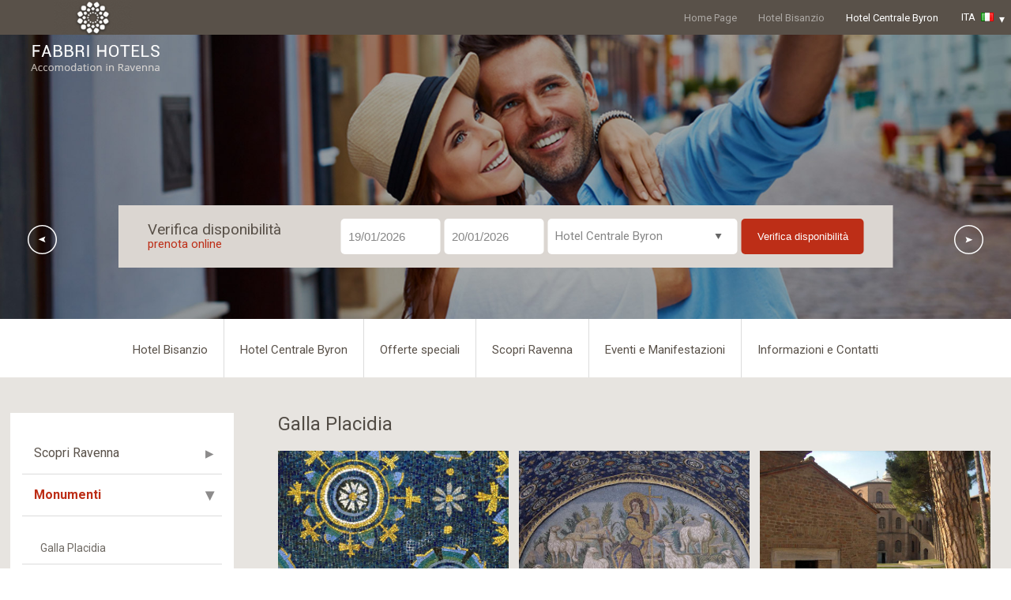

--- FILE ---
content_type: text/html; charset=utf-8
request_url: https://www.hotelsravenna.it/it-IT/articolo/article33
body_size: 13762
content:
<!DOCTYPE html>

<html>
<head>
  <meta charset="utf-8" />
  <meta name="viewport" content="width=device-width" />
  <title>albergo vicino Galla Placidia, hotels vicino mausoleo Galla Placi</title>
  <meta name="description" id="description" content="alberghi vicino a Galla Placidia a Ravenna centro, tutta la decorazione del mausoleo di Galla Placidia &#232; espressione della fede ortodossa e le iconografie apoca" />
  <link href="https://fonts.googleapis.com/css?family=Roboto:400,300,700" rel="stylesheet" type="text/css">
  <link href="/Content/css-global?v=mRSu1OutIkwuZM0lkLrWi2eC2PSK2AANb4eMaEStvbE1" rel="stylesheet"/>


  
    <link href="/Content/css/views/articles.min.css" rel="stylesheet" />


  <!-- Href Lang -->
  

  <meta property="og:title" content="albergo vicino Galla Placidia, hotels vicino mausoleo Galla Placi"><meta property="og:description" content="alberghi vicino a Galla Placidia a Ravenna centro, tutta la decorazione del mausoleo di Galla Placidia è espressione della fede ortodossa e le iconografie apoca"><meta property="og:type" content="website"><meta property="og:url" content="http://www.hotelsravenna.it/it-IT/articolo/article33"><meta property="og:image" content="http://www.hotelsravenna.ithttps://hoteldoor.blob.core.windows.net/hotelsravenna/public/images/5cfae6f8-8af1-4b7c-bb3f-c3f89a82ca03.Jpg"><meta property="og:site_name" content="hotelsravenna.it"><meta name="twitter:card" content="summary"><meta name="twitter:url" content="http://www.hotelsravenna.it/it-IT/articolo/article33"><meta name="twitter:title" content="albergo vicino Galla Placidia, hotels vicino mausoleo Galla Placi"><meta name="twitter:description" content="alberghi vicino a Galla Placidia a Ravenna centro, tutta la decorazione del mausoleo di Galla Placidia è espressione della fede ortodossa e le iconografie apoca"><meta name="twitter:image" content="http://www.hotelsravenna.ithttps://hoteldoor.blob.core.windows.net/hotelsravenna/public/images/5cfae6f8-8af1-4b7c-bb3f-c3f89a82ca03.Jpg"><meta itemprop="name" content="albergo vicino Galla Placidia, hotels vicino mausoleo Galla Placi"><meta itemprop="description" content="alberghi vicino a Galla Placidia a Ravenna centro, tutta la decorazione del mausoleo di Galla Placidia è espressione della fede ortodossa e le iconografie apoca"><meta itemprop="image" content="http://www.hotelsravenna.ithttps://hoteldoor.blob.core.windows.net/hotelsravenna/public/images/5cfae6f8-8af1-4b7c-bb3f-c3f89a82ca03.Jpg">
</head>
<body>
  <script>(function(w,d,s,l,i){w[l]=w[l]||[];w[l].push({'gtm.start': new Date().getTime(),event:'gtm.js'});var f=d.getElementsByTagName(s)[0], j=d.createElement(s),dl=l!='dataLayer'?'&l='+l:'';j.async=true;j.src= 'https://www.googletagmanager.com/gtm.js?id='+i+dl;f.parentNode.insertBefore(j,f); })(window,document,'script','dataLayer','GTM-W9PZNH');</script><noscript><iframe src="https://www.googletagmanager.com/ns.html?id=GTM-W9PZNH" height="0" width="0" style="display:none;visibility:hidden"></iframe></noscript>

  <main class="clearfix">

    

  <div class="nav-main">
    <a class="logo" href="/it-IT/"><img src="/Content/images/logo.png" alt="Fabbri Hotels" /></a>

    <a href="/it-IT/">Home Page</a>



      <a class="" href="/bisanzio/it-IT/">Hotel Bisanzio</a>
      <a class="" href="/byron/it-IT/">Hotel Centrale Byron</a>


    
      <div class="languages">
    <span class="it-IT">
      Ita
    </span>
    <div class="sub-menu">
      <ul>
          <li><a class="selected it-IT" href="/it-IT/">Italiano</a></li>
          <li><a class=" de-DE" href="/de-DE/">Deutsch</a></li>
          <li><a class=" fr-FR" href="/fr-FR/">Fran&#231;ais</a></li>
          <li><a class=" en-GB" href="/en-GB/">English</a></li>
          <li><a class=" nl-NL" href="/nl-NL/">Holland</a></li>
          <li><a class=" ja-JP" href="/ja-JP/">Japanese</a></li>
          <li><a class=" ru-RU" href="/ru-RU/">Russian</a></li>
          <li><a class=" es-ES" href="/es-ES/">Espanyol</a></li>
          <li><a class=" da-DK" href="/da-DK/">Denmark</a></li>
          <li><a class=" pt-PT" href="/pt-PT/">Portoguese</a></li>
          <li><a class=" fi-FI" href="/fi-FI/">Finland</a></li>
          <li><a class=" nb-NO" href="/nb-NO/">Norway</a></li>
          <li><a class=" pl-PL" href="/pl-PL/">Poland</a></li>
          <li><a class=" zh-CN" href="/zh-CN/">Chinese</a></li>
          <li><a class=" hu-HU" href="/hu-HU/">Hungarian</a></li>
          <li><a class=" sv-SE" href="/sv-SE/">Swedish</a></li>
      </ul>
    </div>
  </div>

  </div>
  <header class="">
    <div id="multimedias" class="multimedias">

            <div class="gallery">
                        <div class="img lazy lazy-scroll" style="background:url('/Public/Sorgenti/home/1.jpg') no-repeat center center;">
                        </div>
                        <div class="img lazy lazy-scroll" style="background:url('/Public/Sorgenti/home/2.jpg') no-repeat center center;">
                        </div>
                        <div class="img lazy lazy-scroll" style="background:url('/Public/Sorgenti/home/3.jpg') no-repeat center center;">
                        </div>

            </div>

    <span class="loader"></span>

</div>




<div class="fast-booking wide ">
<form action="/it-IT/dev/Booking/Booking" method="post">    <h2>Verifica disponibilità<br /><em>prenota online</em></h2>
<input class="required date from" id="Request_Arrive" name="Request.Arrive" placeholder="Arrivo" type="text" value="" /><input class="required date to" id="Request_Departure" name="Request.Departure" placeholder="Partenza" type="text" value="" /><select class="ddlCompanies custom-selectbox type1" id="ComnpanyDomain" name="ComnpanyDomain"><option value="">Seleziona l&#39;hotel</option>
<option selected="selected" value="byron">Hotel Centrale Byron</option>
</select>    <input type="submit" class="btn" value="Verifica disponibilit&#224;" />
</form></div>  </header>
  <menu>
    <div class="scrollable">
      <ul class="main clearfix">
            <li><a href="/bisanzio/it-IT/">Hotel Bisanzio</a></li>
            <li><a href="/byron/it-IT/">Hotel Centrale Byron</a></li>

            <li class=" ">
              <a href="/it-IT/offerte">Offerte speciali</a>

              
            </li>
            <li class=" ">
              <a href="/it-IT/articoli/scopri_ravenna">Scopri Ravenna</a>

              
            </li>
            <li class=" ">
              <a href="/it-IT/eventi">Eventi e Manifestazioni</a>

              
            </li>
            <li class=" ">
              <a href="/it-IT/prenota">Informazioni e Contatti</a>

              
            </li>
      </ul>

    </div>
  </menu>

    
  <div class="articles content-page clearfix">
    <div class="w-stage">
      <div class="menu">
      <h4 class="">Scopri Ravenna</h4>
      <ul class="">
          <li><a href="/it-IT/articolo/article5">Ravenna oggi: buoni alberghi a Ravenna</a></li>
          <li><a href="/it-IT/articolo/article28">Ravenna Festival</a></li>
          <li><a href="/it-IT/articolo/article3">Scuole di Mosaico a Ravenna e alberghi vicini.</a></li>
          <li><a href="/it-IT/articolo/article4">Tecniche di Mosaico a Ravenna.</a></li>
          <li><a href="/it-IT/articolo/article6">albergo per visitare Ravenna</a></li>
          <li><a href="/it-IT/articolo/article7">Benvenuti a Ravenna citt&#224; di mosaici</a></li>
          <li><a href="/it-IT/articolo/article8">Shopping a Ravenna: Hotel ideale per fare shopping</a></li>
          <li><a href="/it-IT/articolo/article10">Aeroporto di Bologna. Alberghi di Ravenna.</a></li>
          <li><a href="/it-IT/articolo/article11">aeroporto di Rimini. Alberghi a Ravenna.</a></li>
          <li><a href="/it-IT/articolo/article12">Come raggiungere Ravenna.</a></li>
          <li><a href="/it-IT/articolo/article13">Gastronomia romagnola</a></li>
          <li><a href="/it-IT/articolo/article14">alberghi e voli low cost per Ravenna.</a></li>
          <li><a href="/it-IT/articolo/article15">Buon cibo a Ravenna.</a></li>
          <li><a href="/it-IT/articolo/article16">Parcheggi no problem</a></li>
          <li><a href="/it-IT/articolo/article17">Bed and Breakfast a Ravenna</a></li>
          <li><a href="/it-IT/articolo/article18">Ospedali, Centri di Cura e Poliambulatori di Ravenna.</a></li>
          <li><a href="/it-IT/articolo/article19">Hotels per ciclisti e per viaggi in bicicletta .</a></li>
          <li><a href="/it-IT/articolo/article20">alberghi per motociclisti e riders e per viaggi in moto a Ravenna .</a></li>
          <li><a href="/it-IT/articolo/article21">Buon sonno: la qualita&#39; low cost in albergo</a></li>
          <li><a href="/it-IT/articolo/article22">Elenco alberghi per Fiera di Bologna.</a></li>
          <li><a href="/it-IT/articolo/article23">Ravenna citta&#39; di industrie e commerci</a></li>
          <li><a href="/it-IT/articolo/article25">Riccardo Muti</a></li>
          <li><a href="/it-IT/articolo/article26">L&#39; antica tradizione gastronomica di Ravenna e Romagna.</a></li>
          <li><a href="/it-IT/articolo/article27">Lo Stile dei Mosaici Ravennati .</a></li>
          <li><a href="/it-IT/articolo/article29">Molti preferiscono il treno e a ragione .</a></li>
      </ul>
      <h4 class="active">Monumenti</h4>
      <ul class="active">
          <li><a href="/it-IT/articolo/article33">Galla Placidia</a></li>
          <li><a href="/it-IT/articolo/article34">Basilica di San Vitale: come saldare Antico e Nuovo Testamento .</a></li>
          <li><a href="/it-IT/articolo/article35">Mausoleo di Teodorico a Ravenna .</a></li>
          <li><a href="/it-IT/articolo/article36">Cappella Arcivescovile</a></li>
          <li><a href="/it-IT/articolo/article37">S. Apollinare in Classe</a></li>
          <li><a href="/it-IT/articolo/article38">Battistero Neoniano</a></li>
          <li><a href="/it-IT/articolo/article39">Battistero degli Ariani</a></li>
          <li><a href="/it-IT/articolo/article40">Casa Traversari. Ravenna dantesca.</a></li>
          <li><a href="/it-IT/articolo/article41">San Domenico. Ravenna dantesca.</a></li>
          <li><a href="/it-IT/articolo/article42">La Torre Civica. Ravenna dantesca.</a></li>
          <li><a href="/it-IT/articolo/article43">Chiostro domenicano presso San Giovanni Evangelista. Ravenna dantesca.</a></li>
          <li><a href="/it-IT/articolo/article44">Casa Da Polenta. Ravenna dantesca.</a></li>
          <li><a href="/it-IT/articolo/article45">San Nicol&#242;. Ravenna dantesca.</a></li>
          <li><a href="/it-IT/articolo/article46">San Francesco. Ravenna dantesca.</a></li>
          <li><a href="/it-IT/articolo/article47">tomba di Dante. Ravenna dantesca.</a></li>
          <li><a href="/it-IT/articolo/article48">Piazza del Popolo. Ravenna veneziana.</a></li>
          <li><a href="/it-IT/articolo/article49">Canonica di Santa Maria in Porto. Ravenna veneziana.</a></li>
          <li><a href="/it-IT/articolo/article50">Rocca Brancaleone. Ravenna veneziana.</a></li>
          <li><a href="/it-IT/articolo/article51">Monte di Piet&#224;. Ravenna veneziana.</a></li>
          <li><a href="/it-IT/articolo/article52">Casa Loredan. Ravenna veneziana.</a></li>
          <li><a href="/it-IT/articolo/article53">Casa Ghigi. Ravenna veneziana.</a></li>
          <li><a href="/it-IT/articolo/article54">Palazzo Spreti e Casa Maioli. Ravenna veneziana.</a></li>
          <li><a href="/it-IT/articolo/article55">Piazza dell&#39;Aquila. Ravenna pontificia.</a></li>
          <li><a href="/it-IT/articolo/article56">Chiesa del Suffragio; Ravenna pontificia;</a></li>
          <li><a href="/it-IT/articolo/article57">S. Giovanni Battista; Ravenna pontificia;</a></li>
          <li><a href="/it-IT/articolo/article58">Palazzo Guiccioli. Ravenna Pontificia.</a></li>
          <li><a href="/it-IT/articolo/article59">Museo Nazionale ex Monastero di San Vitale. Ravenna pontificia.</a></li>
          <li><a href="/it-IT/articolo/article60">S. Eufemia e SS. Giovanni e Paolo. Ravenna pontificia.</a></li>
          <li><a href="/it-IT/articolo/article61">Madonna del Torrione. Ravenna pontificia.</a></li>
          <li><a href="/it-IT/articolo/article62">Piazza Duomo. Ravenna pontificia.</a></li>
          <li><a href="/it-IT/articolo/article63">Palazzi Rasponi. Ravenna pontificia.</a></li>
          <li><a href="/it-IT/articolo/article64">Palazzo Baronio. Ravenna pontificia.</a></li>
          <li><a href="/it-IT/articolo/article65">Santa Maria Maddalena. Ravenna pontificia.</a></li>
          <li><a href="/it-IT/articolo/article66">Palazzo Rasponi poi Bellenghi. Ravenna pontificia.</a></li>
          <li><a href="/it-IT/articolo/article67">Palazzo Corradini. Ravenna pontificia.</a></li>
          <li><a href="/it-IT/articolo/article68">Orfanotrofio della Misericordia. Ravenna pontificia.</a></li>
          <li><a href="/it-IT/articolo/article69">Biblioteca Classense, ex Monastero di Classe. Ravenna pontificia.</a></li>
          <li><a href="/it-IT/articolo/article70">Palazzi Lovatelli. Ravenna pontificia.</a></li>
          <li><a href="/it-IT/articolo/article71">Porta Nuova. Ravenna pontificia.</a></li>
          <li><a href="/it-IT/articolo/article72">Canale Corsini. Ravenna pontificia.</a></li>
          <li><a href="/it-IT/articolo/article73">Piazza Giuseppe Garibaldi. Ravenna nell&#39;800.</a></li>
          <li><a href="/it-IT/articolo/article74">Piazza Anita Garibaldi. Ravenna nell&#39;800.</a></li>
          <li><a href="/it-IT/articolo/article75">Stazione Ferroviaria. Ravenna nell&#39;800.</a></li>
          <li><a href="/it-IT/articolo/article76">Teatro Vecchio. Ravenna nell&#39;800.</a></li>
          <li><a href="/it-IT/articolo/article77">Casa Matha, Mercato Coperto, Tempio Massonico. Ravenna nell&#39;800.</a></li>
          <li><a href="/it-IT/articolo/article78">Porta Adriana, Borgo S. Biagio. Ravenna nell&#39;800.</a></li>
          <li><a href="/it-IT/articolo/article79">La Prefettura. Ravenna nell&#39;800.</a></li>
          <li><a href="/it-IT/articolo/article80">Porta Sisi e Borgo S. Rocco. Ravenna nell&#39;800.</a></li>
          <li><a href="/it-IT/articolo/article81">Acquedotto. Ravenna nel &#39;900.</a></li>
          <li><a href="/it-IT/articolo/article82">Giardini Pubblici. Ravenna nel &#39;900.</a></li>
          <li><a href="/it-IT/articolo/article83">Portici di via Diaz. Ravenna nel &#39;900.</a></li>
          <li><a href="/it-IT/articolo/article84">Zona del Silenzio. Ravenna nel &#39;900.</a></li>
          <li><a href="/it-IT/articolo/article85">Piazza Caduti per la Libert&#224;. Ravenna nel &#39;900.</a></li>
          <li><a href="/it-IT/articolo/article86">Palazzo Ferruzzi. Ravenna nel &#39;900.</a></li>
          <li><a href="/it-IT/articolo/article87">Piazza Kennedy. Ravenna nel &#39;900.</a></li>
          <li><a href="/it-IT/articolo/article88">Palazzina Diedo - Ravenna Veneziana</a></li>
          <li><a href="/it-IT/articolo/article89">Basilica di Sant&#39;Apollinare Nuovo</a></li>
          <li><a href="/it-IT/articolo/article90">Domus Tappeti di Pietra a Ravenna .</a></li>
          <li><a href="/it-IT/articolo/article91">Teatro Alighieri .</a></li>
          <li><a href="/it-IT/articolo/article92">Teatro Rasi</a></li>
          <li><a href="/it-IT/articolo/article93">Museo Arcivescovile</a></li>
          <li><a href="/it-IT/articolo/article94">Biblioteca Oriani a Ravenna .</a></li>
          <li><a href="/it-IT/articolo/article95">Basilica di San Giovanni Evangelista a Ravenna .</a></li>
          <li><a href="/it-IT/articolo/article96">Sant&#39; Agata Maggiore a Ravenna .</a></li>
          <li><a href="/it-IT/articolo/article97">Monumenti di Ravenna</a></li>
          <li><a href="/it-IT/articolo/article98">Camera di Commercio Ravenna - Ravenna nel &#39;900</a></li>
          <li><a href="/it-IT/articolo/article99">Museo del Risorgimento e della Massoneria .</a></li>
          <li><a href="/it-IT/articolo/article100">Gianni Morelli</a></li>
          <li><a href="/it-IT/articolo/article101">Cattedrale eufrasiana di Parenzo .</a></li>
          <li><a href="/it-IT/articolo/article102">Per capire i mosaici di Ravenna</a></li>
          <li><a href="/it-IT/articolo/article103">Cosa racconta quel Vangelo?</a></li>
          <li><a href="/it-IT/articolo/article104">immagini per spiegare il Vangelo.</a></li>
          <li><a href="/it-IT/articolo/article105">Messaggi e Allegorie in Sant&#39; Apollinare in Classe .</a></li>
          <li><a href="/it-IT/articolo/article106">Messaggio Religioso Politico dei mosaici delle Basiliche di Ravenna .</a></li>
          <li><a href="/it-IT/articolo/article107">Altri Messaggi e Allegorie in Sant&#39;Apollinare in Classe .</a></li>
          <li><a href="/it-IT/articolo/article108">Tempio Massonico all&#39; Oriente di Ravenna</a></li>
          <li><a href="/it-IT/articolo/article109">storia della Casa Matha</a></li>
          <li><a href="/it-IT/articolo/article110">Prigioni di Ravenna</a></li>
          <li><a href="/it-IT/articolo/article111">Palazzo di Giustizia di Ravenna</a></li>
          <li><a href="/it-IT/articolo/article112">Il Planetario di Ravenna</a></li>
          <li><a href="/it-IT/articolo/article113">Due Mosaici carichi di enigmi</a></li>
          <li><a href="/it-IT/articolo/article114">Il Circolo Ravennate e dei Forestieri</a></li>
      </ul>
      <h4 class="">La storia di Ravenna</h4>
      <ul class="">
          <li><a href="/it-IT/articolo/article115">La flotta armata di Augusto</a></li>
          <li><a href="/it-IT/articolo/article116">Il Cristianesimo sbarca a Classe</a></li>
          <li><a href="/it-IT/articolo/article117">Ravenna capitale imperiale: Onorio e Galla Placidia</a></li>
          <li><a href="/it-IT/articolo/article118">Et&#224; dei Vescovi</a></li>
          <li><a href="/it-IT/articolo/article119">Teodorico, il grande re germanico</a></li>
          <li><a href="/it-IT/articolo/article120">La riconquista bizantina</a></li>
          <li><a href="/it-IT/articolo/article121">I longobardi alle porte</a></li>
          <li><a href="/it-IT/articolo/article122">Le Origini di Ravenna</a></li>
          <li><a href="/it-IT/articolo/article123">Ravenna in et&#224; dantesca</a></li>
          <li><a href="/it-IT/articolo/article124">Ravenna in et&#224; veneziana</a></li>
          <li><a href="/it-IT/articolo/article125">L’ultima battaglia del medioevo e la prima della modernit&#224;</a></li>
          <li><a href="/it-IT/articolo/article126">Ravenna in et&#224; pontificia</a></li>
          <li><a href="/it-IT/articolo/article127">Ravenna nell’800</a></li>
          <li><a href="/it-IT/articolo/article128">Ravenna nel ‘900</a></li>
          <li><a href="/it-IT/articolo/article129">Ravenna Patrimonio Unesco</a></li>
          <li><a href="/it-IT/articolo/article130">Nell’arte, nel sogno, nella gloria, nella fede: Ravenna nel cuore</a></li>
          <li><a href="/it-IT/articolo/article131">Storia di Ravenna. Viaggio nella Ravenna antica</a></li>
          <li><a href="/it-IT/articolo/article133">Il Primato di Ravenna Capitale</a></li>
          <li><a href="/it-IT/articolo/article134">Cinque Vescovi di Ravenna Capitale .</a></li>
          <li><a href="/it-IT/articolo/article135">Orso Vescovo di Ravenna.</a></li>
          <li><a href="/it-IT/articolo/article136">Pietro Crisologo Vescovo a Ravenna</a></li>
          <li><a href="/it-IT/articolo/article137">Giovanni Angelopte Vescovo a Ravenna</a></li>
          <li><a href="/it-IT/articolo/article138">Ecclesio Vescovo a Ravenna</a></li>
          <li><a href="/it-IT/articolo/article139">Massimiamo Arcivescovo di Ravenna</a></li>
          <li><a href="/it-IT/articolo/article140">Arminio, Tumelico, Tusnelda e Ravenna</a></li>
          <li><a href="/it-IT/articolo/article141">Tre Imperatori per Ravenna</a></li>
          <li><a href="/it-IT/articolo/article142">Ottone I il Grande (912-973)</a></li>
          <li><a href="/it-IT/articolo/article143">Ottone II l&#39;Infelice (955-983)</a></li>
          <li><a href="/it-IT/articolo/article144">Teofano, la Principessa alla corte degli Ottoni</a></li>
          <li><a href="/it-IT/articolo/article145">Ottone III, meraviglia del mondo (980-1002)</a></li>
          <li><a href="/it-IT/articolo/article146">Garibaldi a Ravenna. La trafila Romagnola</a></li>
          <li><a href="/it-IT/articolo/article147">San Severo</a></li>
      </ul>
      <h4 class="">Bike tours</h4>
      <ul class="">
          <li><a href="/it-IT/articolo/article148">Cicloturismo a Ravenna. Albergo nel centro di Ravenna</a></li>
      </ul>
      <h4 class="">Nei dintorni</h4>
      <ul class="">
          <li><a href="/it-IT/articolo/article149">Pinete di Ravenna.</a></li>
          <li><a href="/it-IT/articolo/article150">Parco Delta Po e Ravenna.</a></li>
      </ul>
      <h4 class="">Lord Byron</h4>
      <ul class="">
          <li><a href="/it-IT/articolo/article151">albergo dedicato a Byron poeta a Ravenna</a></li>
      </ul>
      <h4 class="">10 piccoli tesori</h4>
      <ul class="">
          <li><a href="/it-IT/articolo/article152">La Collezione degli Stemmi nel Palazzo della Prefettura</a></li>
          <li><a href="/it-IT/articolo/article153">La Cripta Rasponi nel Palazzo della Provincia</a></li>
          <li><a href="/it-IT/articolo/article154">Padre Pronti, pittore illusionista in San Nicol&#242;</a></li>
          <li><a href="/it-IT/articolo/article155">I mosaici medievali in San Giovanni Evangelista</a></li>
          <li><a href="/it-IT/articolo/article156">Casa del Mutilato a Ravenna</a></li>
          <li><a href="/it-IT/articolo/article157">Il Giardino Rasponi a Ravenna</a></li>
          <li><a href="/it-IT/articolo/article158">I Mosaici pi&#249; antichi di Ravenna</a></li>
          <li><a href="/it-IT/articolo/article159">La Mostra dei Mosaici Moderni al MAR</a></li>
          <li><a href="/it-IT/articolo/article160">Il capolavoro del ‘700 ravennate: la chiesetta di San Carlino</a></li>
          <li><a href="/it-IT/articolo/article161">Sulle tracce di Giotto (alias Pietro da Rimini) a Ravenna</a></li>
          <li><a href="/it-IT/articolo/article162">IL MOSAICO PAVIMENTALE&#160;&#160;di S.Giovanni Evangelista</a></li>
      </ul>
      <h4 class="">Dove passeggiano i ravennati</h4>
      <ul class="">
          <li><a href="/it-IT/articolo/article163">Le Mura, le Porte ed un Torrione solitario</a></li>
      </ul>
      <h4 class="">Divertimenti e sport</h4>
      <ul class="">
          <li><a href="/it-IT/articolo/article2">Adriatic Golf Club</a></li>
      </ul>
      <h4 class="">L&#39;Italia in Europa</h4>
      <ul class="">
          <li><a href="/it-IT/articolo/article164">Visitare l&#39;Italia e l&#39; Europa</a></li>
      </ul>


  <img src="/Content/images/ravennantica-4-siti2.gif" style="width: 283px; position:absolute; bottom:-214px; left:0;" alt="Ravenna Antica" />
</div>



        <div class="details clearfix">
    
    <h1>Galla Placidia</h1>
    <div class="preview">
      
    </div>

      <div class="imgs">
          <div class="img" style="background-image:url(https://hoteldoor.blob.core.windows.net/hotelsravenna/public/images/5cfae6f8-8af1-4b7c-bb3f-c3f89a82ca03.Jpg)">
            <img src="/Content/images/formatter.jpg?w=314&h=248&mode=crop&anchor=middlecenter&cache=always" />
          </div>
          <div class="img" style="background-image:url(https://hoteldoor.blob.core.windows.net/hotelsravenna/public/images/b4656ef1-5944-43dd-abd3-fb2a1356ab5f.Jpg)">
            <img src="/Content/images/formatter.jpg?w=314&h=248&mode=crop&anchor=middlecenter&cache=always" />
          </div>
          <div class="img" style="background-image:url(https://hoteldoor.blob.core.windows.net/hotelsravenna/public/images/a61f488c-71bd-40a6-b17e-8adc1a6fe36d.Jpg)">
            <img src="/Content/images/formatter.jpg?w=314&h=248&mode=crop&anchor=middlecenter&cache=always" />
          </div>
          <div class="img" style="background-image:url(https://hoteldoor.blob.core.windows.net/hotelsravenna/public/images/c3993a0d-8c51-4283-bfbb-74186978f2b1.Jpg)">
            <img src="/Content/images/formatter.jpg?w=314&h=248&mode=crop&anchor=middlecenter&cache=always" />
          </div>
          <div class="img" style="background-image:url(https://hoteldoor.blob.core.windows.net/hotelsravenna/public/images/af478834-3e66-427b-b1d7-7402e4ea897e.Jpg)">
            <img src="/Content/images/formatter.jpg?w=314&h=248&mode=crop&anchor=middlecenter&cache=always" />
          </div>
          <div class="img" style="background-image:url(https://hoteldoor.blob.core.windows.net/hotelsravenna/public/images/f5b3c996-d6dc-4398-bc88-20cb9f3ea786.Jpg)">
            <img src="/Content/images/formatter.jpg?w=314&h=248&mode=crop&anchor=middlecenter&cache=always" />
          </div>
          <div class="img" style="background-image:url(https://hoteldoor.blob.core.windows.net/hotelsravenna/public/images/fb71b221-8720-4509-9f03-c88e621bff22.Jpg)">
            <img src="/Content/images/formatter.jpg?w=314&h=248&mode=crop&anchor=middlecenter&cache=always" />
          </div>
          <div class="img" style="background-image:url(https://hoteldoor.blob.core.windows.net/hotelsravenna/public/images/a71ed126-762a-4551-87fa-a9e7a3655d46.Jpg)">
            <img src="/Content/images/formatter.jpg?w=314&h=248&mode=crop&anchor=middlecenter&cache=always" />
          </div>
      </div>

    <div class="text text-behavior">
      <p><strong>Il Mausoleo di Galla Placidia a Ravenna</strong>. <strong>Alberghi vicino a Galla Placidia.</strong></p>
<p><strong></strong>&nbsp;</p>
<p>Foto: 1)Mausoleo di Galla Placidia,particolare del Mosaico della volta (Immagine dell'Archivio del Comune di Ravenna),2)mosaico del Buon Pastore,3/4)Mausoleo di Galla Placidia e San Vitale, 5)Particolare del Mosaico raffigurante S.Lorenzo,6)Il Mausoleo e opera mosaico del Mo Bravura</p>
<p>&nbsp;</p>
<p><br />Se la <strong>committente</strong> del <strong>mausoleo</strong> fu l' <strong>imperatrice </strong><strong>Galla Placidia</strong>, immersa nei&nbsp; <strong>problemi della spiritualit&agrave; cristiana del suo tempo</strong>, &egrave; presumibile che un programma decorativo cos&igrave; complesso e articolato sia stato suggerito da <strong>San </strong><strong>Pier Crisologo</strong>, suo amico personale,&nbsp; consigliere e teologo. <br /><br />Tutta la <strong>decorazione</strong> &egrave; infatti espressione della <strong>fede ortodossa</strong> e le <strong>iconografie apocalittiche della Croce e dei quattro Esseri Viventi</strong> pongono l'accento <strong>non</strong> sulla <strong>vita terrena di Cristo</strong>, ma sulla sua seconda venuta -e perci&ograve; sull' <strong>aspetto divino</strong> - sottovalutato dalle eresie, soprattutto da quella <strong>ariana</strong>.<br /><br />La presenza di <strong>iconografie imperiali</strong> esprime, in parallelo, l'influenza esercitata dalla <strong>corte di</strong> <strong>Costantinopoli</strong> su <strong>Ravenna</strong>, <strong>nuova capitale dell'Occidente</strong>.<br /><br />Entrati nel sacello e avvolti dalla sua penombra, si resta catturati dalla <strong>sontuosit&agrave; di forme e colori</strong> e dalla ricchezza della decorazione musiva.<br /><br />Una forte vibrazione delle luci pare tutto ricoprire: <strong>volte</strong>, <strong>archi</strong>, <strong>lunette</strong>, <strong>cupola</strong>, linee oblique delle finestre, fondendosi perfettamente con l'architettura e suggerendo l'idea di uno <strong>spazio universale</strong>. <br /><br />Il <strong>mosaico</strong> smaterializza ogni cosa trasfigurandola in luce e colore, creando una <strong>atmosfera lontana dal mondo contingente e terreno</strong>. <br /><br />Nel <strong>mausoleo di Placidia</strong> il cielo appare distante, profondo ed infinito grazie anche ad espedienti illusionistici ben precisi: diventano sempre pi&ugrave; piccoli , infatti, gli <strong>astri</strong> che circondano la <strong>croce</strong>, man mano che i cerchi si restringono creando un senso di profondit&agrave;.<br /><br />La raffigurazione di pi&ugrave; alto livello artistico e che pi&ugrave; di ogni altra conferma la continuit&agrave; della tradizione classica nell'arte ravennate, si pu&ograve; considerare la <strong>lunetta del</strong> <strong>Buon Pastore</strong>, sopra la porta d'ingresso.<br /><br /><strong>L'immagine del Cristo imberbe</strong>, con il volto incorniciato da lunghi capelli bruni che ricadono sulle spalle, ha suggerito confronti con <strong>Apollo</strong> e con il mitico <strong>Orfeo</strong>.<br /><br />La <strong>scena pastorale</strong> si situa in un paesaggio idilliaco, costituito da rocce, alberi e cespugli dai delicati toni del verde, blu e marrone, che si staglia sul fondo, orlato da un cielo azzurro tipico della <strong>tradizione ellenistica</strong>.<br /><br />E sono veramente questo <strong>Cristo</strong> e questa scena a costituire una <strong>svolta</strong> nella <strong>iconografia cristiana</strong>. <br /><br />Il <strong>Buon Pastore</strong>, raffigurato nelle pitture delle catacombe o sui sarcofagi del terzo e quarto secolo, con corta tunica e il fedele vincastro (si confronti, all'interno della vicina <strong>Domus </strong><strong>dei Tappeti di Pietra</strong>, l'affascinante ed enigmatico mosaico del <strong>Buon Pastore</strong>, rinvenuto ad un livello pi&ugrave; basso della attuale pavimentazione museificata e databile al tempo delle prime adunanze cristiane a Ravenna) viene ora presentato in <strong>abiti imperiali con tunica dorata</strong> e <strong>manto purpureo</strong> e ci&ograve; per l'influenza del <strong>cerimoniale imperiale</strong> e dell'arte di corte accolta a Ravenna nel suo rango di capitale.<br /><br />Il tema del <strong>Buon Pastore</strong> &egrave; particolarmente indicato per un <strong>mausoleo</strong> perch&eacute; nelle <strong>liturgie antiche</strong>, a proposito del passaggio nell'aldil&agrave;, si paragonavano i <strong>defunti</strong> a <strong>pecorelle accolte da Cristo nel suo gregge</strong>.<br /><br />Viene allora ad assumere un pi&ugrave; forte significato la stessa <strong>posizione del Cristo</strong> <strong>al di sopra della porta di ingresso</strong>&nbsp;che simboleggia cos&igrave; la <strong>porta della vita eterna</strong>, l' <strong>entrata nel regno dei cieli</strong> dopo la morte.<br /><br />E neppure troppo fantasiosa apparir&agrave;, in questa prospettiva, l'ipotesi che <strong>la pecorella che va a cercarsi la carezza dalla mano destra del Cristo, sia proprio lei, l' imperatrice Placidia, timida e desiderosa</strong>.&nbsp;<br /><br />Un ultimo sguardo interpretativo verr&agrave; dedicato alla figura di <strong>San Lorenzo</strong>, eroe protagonista del mausoleo, da collegare direttamente a <strong>Placidia</strong> e al&nbsp; rango di <strong>lei quale legittima imperatrice dell'Occidente</strong>.<br /><br /><strong>San Lorenzo</strong> fu martirizzato a Roma e venerato dalla&nbsp; <strong>dinastia imperiale teodosiana</strong>. <br /><br /><strong>Placidia</strong> matur&ograve; quella devozione <strong>a Roma</strong>, negli anni della sua formazione giovanile e rimase tanto attratta dalla vicenda del <strong>santo diacono</strong>, che nel mausoleo ravennate martire ed imperatrice finiscono per sovrapporsi in una <strong>unica icona</strong>: <strong>Lorenzo &egrave; il custode del tesoro della Chiesa</strong>, quanto l' <strong>imperatrice &egrave; custode dell'intero popolo di Dio</strong>, in cui consiste propriamente il <strong>tesoro della Chiesa</strong>. <br /><br /><strong>Due custodi di un unico tesoro</strong>: stesso <strong>ruolo</strong>, stesso <strong>spirito di servizio</strong> e di <strong>amore per la Chiesa</strong>, stessa orgogliosa <strong>personalit&agrave;</strong> che riluce nello&nbsp; sguardo di <strong>Lorenzo</strong>, cos&igrave; come in quello di <strong>Placidia</strong>, nella sua <strong>moneta</strong>&nbsp; giunta a noi, reso con un solo e preciso colpo di bulino al centro della pupilla. <br /><br />Nel mausoleo placidiano l'intero programma iconografico possiede un evidente significato unitario: attraverso la <strong>fede in Cristo</strong>, che costituisce la <strong>porta della vita eterna</strong>, dopo&nbsp; i sacrifici che Placidia ha patito nella sua <strong>esperienza umana</strong> (materializzati nelle <strong>coppie di cervi</strong> che a fatica escono dalla giungla vegetale che li opprime per accedere all' <strong>acqua della salvezza</strong>), ma anche nell' <strong>esercizio della corona</strong>, reso commovente nel parallelo con <strong>San Lorenzo</strong>, per l' <strong>imperatrice si aprir&agrave; la porta della salvezza</strong> che trova la massima esaltazione nella <strong>croce apocalittica</strong>, <strong>simbolo della seconda venuta di Cristo</strong>, acclamata dagli <strong>apostoli</strong> e testimoniata dai <strong>quattro evangelisti</strong> fino ai confini della terra.</p>
<p>&nbsp;</p>
<p>&nbsp;</p>
<p>Prof. <strong>Gianni Morelli </strong>.<br /><br /><br /><br /><br /><br /><br /><strong>Il piacere di dormire nel centro di Ravenna</strong>: il consiglio per il <strong>Vostro soggiorno</strong> sono gli <strong>alberghi</strong>: Fabbri <strong>hotels</strong>:<br /><br />l&rsquo; <strong>Hotel Centrale Byron</strong>, <strong>albergo</strong> 3 stelle, nel <strong>centro</strong> di <strong>Ravenna</strong>, e' <strong>vicino</strong> al <strong>Mausoleo di Galla Placidia</strong>;<br /><br />l&rsquo; <strong>Hotel Bisanzio</strong>, <strong>albergo</strong> 4 stelle, nel <strong>centro</strong> di <strong>Ravenna</strong>,&nbsp; e' <strong>vicino</strong> al <strong>Mausoleo di Galla Placidia</strong>;<br />&nbsp;<br />Una volta raggiunto l&rsquo;albergo in auto e parcheggiato, <strong>dimenticate l&rsquo;automobile</strong> e andate a piedi dappertutto perche&rsquo; tutto e&rsquo; a pochi passi.<br /><br /><strong>Anche la </strong><strong>stazione</strong><strong> e' vicina e raggiungibile a piedi.<br /><br /><br /></strong>&copy; riproduzione riservata<br /><br /><br /><br /><br /><br /><br /><br /><br /><br /><strong>-<br /></strong></p>
    </div>
  </div>

    </div>
  </div>


    

<a class="clearfix banner" href="http://www.classisravenna.it/" target="_blank">
    <img class="banner-img" src="/Content/images/banner-img.gif" />
</a>

  <div class="clearfix focus-points">
        <div class="point">
            <img class="lazy lazy-scroll" src="[data-uri]" data-original="/public/images/20012016113016_86_6e101bb5-0cd4-420b-9360-99f03861faca.jpg?w=311&amp;h=227&amp;mode=crop&amp;anchor=middlecenter" />

          <h6>Scopri Ravenna</h6>

          <div class="txt"><p>Scoprite i monumenti, le attivit&agrave; culturali e di interesse da visitare durante i vostri soggiorni a Ravenna</p></div>

          <a class="overlink" href="/it-IT/articoli/scopri_ravenna"></a>
        </div>
        <div class="point">
            <img class="lazy lazy-scroll" src="[data-uri]" data-original="/public/images/20012016113632_104_276950c6-be9f-46a2-b35e-0b34d5266768.jpg?w=311&amp;h=227&amp;mode=crop&amp;anchor=middlecenter" />

          <h6>Eventi e manifestazioni</h6>

          <div class="txt"><p>Un calendario ricco di appuntamenti: teatro, concerti, mostre e tanto altro.</p></div>

          <a class="overlink" href="/it-IT/eventi"></a>
        </div>
        <div class="point">
            <img class="lazy lazy-scroll" src="[data-uri]" data-original="/public/images/20012016114346_61_140f176f-c858-4896-b36a-5ed5905f97e2.jpg?w=311&amp;h=227&amp;mode=crop&amp;anchor=middlecenter" />

          <h6>Come raggiungerci</h6>

          <div class="txt"><p>I nostri hotel, Bisanzio e Byron sono nel cuore di Ravenna, raggiungibili in auto senza problemi di parcheggio.</p></div>

          <a class="overlink" href="/it-IT/come_raggiungerci"></a>
        </div>

  </div>


<div class="pre-footer">
    <div class="box n1">
        <h4>Fabbri Hotels</h4>
        <p>il tuo soggiorno nel cuorecdi Ravenna</p>

        <span class="social">
            <a href="."></a>
            <a href="."></a>
            <a class="open_map" href="#map-container"></a>
        </span>
    </div>
    <div class="box n2">
        <h4>Gli hotels </h4>

        <ul>
                    <li style="border-left:0;">
                        <a href="/bisanzio/it-IT">Hotel Bisanzio</a>
                    </li>
                    <li style="">
                        <a href="/byron/it-IT">Hotel Centrale Byron</a>
                    </li>


        </ul>
    </div>
    <div class="box n3">
        
<div id="newsletter" class="newsletter-box">
<form action="/it-IT/dev/Newsletter/Subscribe" method="post">    <h4>Iscriviti alla newsletter </h4>
<input class="required" id="Contact_Email" name="Contact.Email" placeholder="Email" type="text" value="" /><input class="chkPrivacy check white" id="chkPrivacy_newsletter" name="chkPrivacy" type="checkbox" value="" /><input name="chkPrivacy" type="hidden" value="false" /><label for="chkPrivacy_newsletter" id="lblPrivacy">ho letto ed accetto le privacy policy</label>    <button type="submit" class="iscriviti">Iscriviti</button>
</form></div>
    </div>
</div>

<footer>
    <div class="stage">
        <p>
            Copyright 2026 Fabbri Hotels - <a href="/it-IT/privacy">Privacy policy</a> - Fabbri Hotels - P.I: 00427130398 -
            <a href="http://www.hoteldoor.it" target="_blank">Powered by Hoteldoor.it</a>
        </p>
    </div>
</footer>

  </main>

  



  <div class="forbidden">
    <input id="lang" name="lang" type="hidden" value="it-IT" />
    


<form class="frmIB" id="frmIB" target="_blank" method="post" action="" data-action="">
  

  <input type="text" maxlength="10" size="12" name="Arrivo" class="arrivo">
  <input type="text" maxlength="10" size="12" name="Partenza" class="partenza">
  <input type="text" value="1" name="numeroCamere" class="numeroCamere">
  <input type="text" value="it" name="Lingua" class="lingua" />

  <select id="ddlIB" name="idtrattamento" class="ddlTrattamento">
    <option value="1">All Inclusive</option>
    <option value="2">Pensione Completa</option>
    <option value="3">Mezza Pensione</option>
    <option value="4">Camera e Colazione</option>
    <option value="5">Pernottamento</option>
    <option value="6">Appartamento</option>
  </select>

  <select id="camera_1_adulti" name="camera_1_adulti" class="room1a">
    <option value="1">1</option>
    <option value="2" selected="">2</option>
    <option value="3">3</option>
    <option value="4">4</option>
    <option value="5">5</option>
    <option value="6">6</option>
  </select>
  <select id="camera_1_bambini" name="camera_1_bambini" class="room1b">
    <option value="0" selected="">0</option>
    <option value="1">1</option>
    <option value="2">2</option>
    <option value="3">3</option>
    <option value="4">4</option>
  </select>
  <select name="camera_1_EtaBambino_1" class="room1eb1">
    <option value="">???</option>
    <option value="0">0</option>
    <option value="1">1</option>
    <option value="2" selected="">2</option>
    <option value="3">3</option>
    <option value="4">4</option>
    <option value="5">5</option>
    <option value="6">6</option>
    <option value="7">7</option>
    <option value="8">8</option>
    <option value="9">9</option>
    <option value="10">10</option>
    <option value="11">11</option>
    <option value="12">12</option>
    <option value="13">13</option>
    <option value="14">14</option>
    <option value="15">15</option>
    <option value="16">16</option>
  </select>
  <select name="camera_1_EtaBambino_2" class="room1eb2">
    <option value="">???</option>
    <option value="0">0</option>
    <option value="1">1</option>
    <option value="2">2</option>
    <option value="3" selected="">3</option>
    <option value="4">4</option>
    <option value="5">5</option>
    <option value="6">6</option>
    <option value="7">7</option>
    <option value="8">8</option>
    <option value="9">9</option>
    <option value="10">10</option>
    <option value="11">11</option>
    <option value="12">12</option>
    <option value="13">13</option>
    <option value="14">14</option>
    <option value="15">15</option>
    <option value="16">16</option>
  </select>
  <select name="camera_1_EtaBambino_3" class="room1eb3">
    <option value="">???</option>
    <option value="0">0</option>
    <option value="1">1</option>
    <option value="2">2</option>
    <option value="3">3</option>
    <option value="4">4</option>
    <option value="5">5</option>
    <option value="6">6</option>
    <option value="7">7</option>
    <option value="8">8</option>
    <option value="9">9</option>
    <option value="10">10</option>
    <option value="11">11</option>
    <option value="12">12</option>
    <option value="13">13</option>
    <option value="14">14</option>
    <option value="15">15</option>
    <option value="16">16</option>
  </select>
  <select name="camera_1_EtaBambino_4" class="room1eb4">
    <option value="">???</option>
    <option value="0">0</option>
    <option value="1">1</option>
    <option value="2">2</option>
    <option value="3">3</option>
    <option value="4">4</option>
    <option value="5">5</option>
    <option value="6">6</option>
    <option value="7">7</option>
    <option value="8">8</option>
    <option value="9">9</option>
    <option value="10">10</option>
    <option value="11">11</option>
    <option value="12">12</option>
    <option value="13">13</option>
    <option value="14">14</option>
    <option value="15">15</option>
    <option value="16">16</option>
  </select>
  <input type="checkbox" name="camera_1_codice" value="EUR">
  <select id="Camera_2_Adulti" name="room2a">
    <option value="1">1</option>
    <option value="2" selected="">2</option>
    <option value="3">3</option>
    <option value="4">4</option>
    <option value="5">5</option>
    <option value="6">6</option>
  </select>
  <select id="Camera_2_Bambini" name="room2b">
    <option value="0" selected="">0</option>
    <option value="1">1</option>
    <option value="2">2</option>
    <option value="3">3</option>
    <option value="4">4</option>
  </select><br>
  <select name="Camera_2_EtaBambino_1" class="room2eb1">
    <option value="">???</option>
    <option value="0">0</option>
    <option value="1">1</option>
    <option value="2">2</option>
    <option value="3">3</option>
    <option value="4">4</option>
    <option value="5">5</option>
    <option value="6">6</option>
    <option value="7">7</option>
    <option value="8">8</option>
    <option value="9">9</option>
    <option value="10">10</option>
    <option value="11">11</option>
    <option value="12">12</option>
    <option value="13">13</option>
    <option value="14">14</option>
    <option value="15">15</option>
    <option value="16">16</option>
  </select>
  <select name="Camera_2_EtaBambino_2" class="room2eb2">
    <option value="">???</option>
    <option value="0">0</option>
    <option value="1">1</option>
    <option value="2">2</option>
    <option value="3">3</option>
    <option value="4">4</option>
    <option value="5">5</option>
    <option value="6">6</option>
    <option value="7">7</option>
    <option value="8">8</option>
    <option value="9">9</option>
    <option value="10">10</option>
    <option value="11">11</option>
    <option value="12">12</option>
    <option value="13">13</option>
    <option value="14">14</option>
    <option value="15">15</option>
    <option value="16">16</option>
  </select>
  <select name="Camera_2_EtaBambino_3" class="room2eb3">
    <option value="">???</option>
    <option value="0">0</option>
    <option value="1">1</option>
    <option value="2">2</option>
    <option value="3">3</option>
    <option value="4">4</option>
    <option value="5">5</option>
    <option value="6">6</option>
    <option value="7">7</option>
    <option value="8">8</option>
    <option value="9">9</option>
    <option value="10">10</option>
    <option value="11">11</option>
    <option value="12">12</option>
    <option value="13">13</option>
    <option value="14">14</option>
    <option value="15">15</option>
    <option value="16">16</option>
  </select>
  <select name="Camera_2_EtaBambino_4" class="room2eb4">
    <option value="">???</option>
    <option value="0">0</option>
    <option value="1">1</option>
    <option value="2">2</option>
    <option value="3">3</option>
    <option value="4">4</option>
    <option value="5">5</option>
    <option value="6">6</option>
    <option value="7">7</option>
    <option value="8">8</option>
    <option value="9">9</option>
    <option value="10">10</option>
    <option value="11">11</option>
    <option value="12">12</option>
    <option value="13">13</option>
    <option value="14">14</option>
    <option value="15">15</option>
    <option value="16">16</option>
  </select>
  <input type="checkbox" name="Camera_2_Codice" value="DUS" align="absmiddle">
  <select id="Camera_3_Adulti" name="Camera_3_Adulti" class="room3a">
    <option value="1">1</option>
    <option value="2" selected="">2</option>
    <option value="3">3</option>
    <option value="4">4</option>
    <option value="5">5</option>
    <option value="6">6</option>
  </select>
  <select id="Camera_3_Bambini" name="Camera_3_Bambini" class="room3b">
    <option value="0" selected="">0</option>
    <option value="1">1</option>
    <option value="2">2</option>
    <option value="3">3</option>
    <option value="4">4</option>
  </select><br>
  <select name="Camera_3_EtaBambino_1" class="room3eb1">
    <option value="">???</option>
    <option value="0">0</option>
    <option value="1">1</option>
    <option value="2">2</option>
    <option value="3">3</option>
    <option value="4">4</option>
    <option value="5">5</option>
    <option value="6">6</option>
    <option value="7">7</option>
    <option value="8">8</option>
    <option value="9">9</option>
    <option value="10">10</option>
    <option value="11">11</option>
    <option value="12">12</option>
    <option value="13">13</option>
    <option value="14">14</option>
    <option value="15">15</option>
    <option value="16">16</option>
  </select>
  <select name="Camera_3_EtaBambino_2" class="room3eb2">
    <option value="">???</option>
    <option value="0">0</option>
    <option value="1">1</option>
    <option value="2">2</option>
    <option value="3">3</option>
    <option value="4">4</option>
    <option value="5">5</option>
    <option value="6">6</option>
    <option value="7">7</option>
    <option value="8">8</option>
    <option value="9">9</option>
    <option value="10">10</option>
    <option value="11">11</option>
    <option value="12">12</option>
    <option value="13">13</option>
    <option value="14">14</option>
    <option value="15">15</option>
    <option value="16">16</option>
  </select>
  <select name="Camera_3_EtaBambino_3" class="room3eb3">
    <option value="">???</option>
    <option value="0">0</option>
    <option value="1">1</option>
    <option value="2">2</option>
    <option value="3">3</option>
    <option value="4">4</option>
    <option value="5">5</option>
    <option value="6">6</option>
    <option value="7">7</option>
    <option value="8">8</option>
    <option value="9">9</option>
    <option value="10">10</option>
    <option value="11">11</option>
    <option value="12">12</option>
    <option value="13">13</option>
    <option value="14">14</option>
    <option value="15">15</option>
    <option value="16">16</option>
  </select>
  <select name="Camera_3_EtaBambino_4" class="room3eb4">
    <option value="">???</option>
    <option value="0">0</option>
    <option value="1">1</option>
    <option value="2">2</option>
    <option value="3">3</option>
    <option value="4">4</option>
    <option value="5">5</option>
    <option value="6">6</option>
    <option value="7">7</option>
    <option value="8">8</option>
    <option value="9">9</option>
    <option value="10">10</option>
    <option value="11">11</option>
    <option value="12">12</option>
    <option value="13">13</option>
    <option value="14">14</option>
    <option value="15">15</option>
    <option value="16">16</option>
  </select>
  <input type="checkbox" name="Camera_3_Codice" value="DUS" align="absmiddle">
  <select id="Camera_4_Adulti" name="Camera_4_Adulti" class="room4a">
    <option value="1">1</option>
    <option value="2" selected="">2</option>
    <option value="3">3</option>
    <option value="4">4</option>
    <option value="5">5</option>
    <option value="6">6</option>
  </select>
  <select id="Camera_4_Bambini" name="Camera_4_Bambini" class="room4b">
    <option value="0" selected="">0</option>
    <option value="1">1</option>
    <option value="2">2</option>
    <option value="3">3</option>
    <option value="4">4</option>
  </select><br>
  <select name="Camera_4_EtaBambino_1" class="room4eb1">
    <option value="">???</option>
    <option value="0">0</option>
    <option value="1">1</option>
    <option value="2">2</option>
    <option value="3">3</option>
    <option value="4">4</option>
    <option value="5">5</option>
    <option value="6">6</option>
    <option value="7">7</option>
    <option value="8">8</option>
    <option value="9">9</option>
    <option value="10">10</option>
    <option value="11">11</option>
    <option value="12">12</option>
    <option value="13">13</option>
    <option value="14">14</option>
    <option value="15">15</option>
    <option value="16">16</option>
  </select>
  <select name="Camera_4_EtaBambino_2" class="room4eb2">
    <option value="">???</option>
    <option value="0">0</option>
    <option value="1">1</option>
    <option value="2">2</option>
    <option value="3">3</option>
    <option value="4">4</option>
    <option value="5">5</option>
    <option value="6">6</option>
    <option value="7">7</option>
    <option value="8">8</option>
    <option value="9">9</option>
    <option value="10">10</option>
    <option value="11">11</option>
    <option value="12">12</option>
    <option value="13">13</option>
    <option value="14">14</option>
    <option value="15">15</option>
    <option value="16">16</option>
  </select>
  <select name="Camera_4_EtaBambino_3" class="room4eb3">
    <option value="">???</option>
    <option value="0">0</option>
    <option value="1">1</option>
    <option value="2">2</option>
    <option value="3">3</option>
    <option value="4">4</option>
    <option value="5">5</option>
    <option value="6">6</option>
    <option value="7">7</option>
    <option value="8">8</option>
    <option value="9">9</option>
    <option value="10">10</option>
    <option value="11">11</option>
    <option value="12">12</option>
    <option value="13">13</option>
    <option value="14">14</option>
    <option value="15">15</option>
    <option value="16">16</option>
  </select>
  <select name="Camera_4_EtaBambino_4" class="room4eb4">
    <option value="">???</option>
    <option value="0">0</option>
    <option value="1">1</option>
    <option value="2">2</option>
    <option value="3">3</option>
    <option value="4">4</option>
    <option value="5">5</option>
    <option value="6">6</option>
    <option value="7">7</option>
    <option value="8">8</option>
    <option value="9">9</option>
    <option value="10">10</option>
    <option value="11">11</option>
    <option value="12">12</option>
    <option value="13">13</option>
    <option value="14">14</option>
    <option value="15">15</option>
    <option value="16">16</option>
  </select>
  <input type="checkbox" name="Camera_4_Codice" value="DUS" align="absmiddle">
  <input id="submitIB" type="submit" class="submit" value="Calcola preventivo">
</form>

  </div>

  <script src="https://ajax.aspnetcdn.com/ajax/jQuery/jquery-1.11.3.min.js"></script>
<script src="https://ajax.aspnetcdn.com/ajax/jquery.migrate/jquery-migrate-1.2.1.min.js"></script>
<script src="https://ajax.aspnetcdn.com/ajax/jquery.validate/1.9/jquery.validate.min.js"></script>
<script src="https://ajax.aspnetcdn.com/ajax/mvc/5.0/jquery.validate.unobtrusive.min.js"></script>
<script src="/Scripts/js-global?v=_P3Ezs0FckEUzoy0kgOKTY0l8ZnPl7bXuusjXHE9jtg1"></script>


  
  <script src="/Scripts/CDN/jquery.fancybox.pack.min.js"></script>
  <script>
    $(function () {
      $('.fancybox').fancybox();

      $('.menu h4').click(function (e) {
        var t = $(this);

        t.parent().find('.active').removeClass('active');
        t.addClass('active');
        t.next().addClass('active');
      });

      $('.imgs').slick({
        arrows: false,
        autoplay: true,
        autoplaySpeed: 4000,
        infinite: true,
        pauseOnHover: false,
        speed: 400,
        slidesToShow: 3,
        slidesToScroll: 1
      });

    });
  </script>


  <script>
    $(function () {
      //_loadScriptAsync("https://secure.hoteldoor.it/Scripts/External/check_cookies.min.js", function () { });

      //_loadScriptAsync("https://secure.hoteldoor.it/Scripts/ViewSpecific/WebMarketingRules/brg_service.js", function () {
      //  _brg_service.setAccountBaseUrl('https://secure.hoteldoor.it/public/WMRules/1129/');
      //  _brg_service.initialize();
      //});
    });
  </script>

</body>

</html>

--- FILE ---
content_type: text/css; charset=utf-8
request_url: https://www.hotelsravenna.it/Content/css-global?v=mRSu1OutIkwuZM0lkLrWi2eC2PSK2AANb4eMaEStvbE1
body_size: 17106
content:
.ui-helper-hidden{display:none}.ui-helper-hidden-accessible{border:0;clip:rect(0 0 0 0);height:1px;margin:-1px;overflow:hidden;padding:0;position:absolute;width:1px}.ui-helper-reset{margin:0;padding:0;border:0;outline:0;line-height:1.3;text-decoration:none;font-size:100%;list-style:none}.ui-helper-clearfix:before,.ui-helper-clearfix:after{content:"";display:table;border-collapse:collapse}.ui-helper-clearfix:after{clear:both}.ui-helper-clearfix{min-height:0}.ui-helper-zfix{width:100%;height:100%;top:0;left:0;position:absolute;opacity:0;filter:Alpha(Opacity=0)}.ui-front{z-index:100}.ui-state-disabled{cursor:default!important}.ui-icon{display:block;text-indent:-99999px;overflow:hidden;background-repeat:no-repeat}.ui-widget-overlay{position:fixed;top:0;left:0;width:100%;height:100%}.ui-datepicker{width:17em;padding:.2em .2em 0;display:none}.ui-datepicker .ui-datepicker-header{position:relative;padding:.2em 0}.ui-datepicker .ui-datepicker-prev,.ui-datepicker .ui-datepicker-next{position:absolute;top:2px;width:1.8em;height:1.8em}.ui-datepicker .ui-datepicker-prev-hover,.ui-datepicker .ui-datepicker-next-hover{top:1px}.ui-datepicker .ui-datepicker-prev{left:2px}.ui-datepicker .ui-datepicker-next{right:2px}.ui-datepicker .ui-datepicker-prev-hover{left:1px}.ui-datepicker .ui-datepicker-next-hover{right:1px}.ui-datepicker .ui-datepicker-prev span,.ui-datepicker .ui-datepicker-next span{display:block;position:absolute;left:50%;margin-left:-8px;top:50%;margin-top:-8px}.ui-datepicker .ui-datepicker-title{margin:0 2.3em;line-height:1.8em;text-align:center}.ui-datepicker .ui-datepicker-title select{font-size:1em;margin:1px 0}.ui-datepicker select.ui-datepicker-month,.ui-datepicker select.ui-datepicker-year{width:45%}.ui-datepicker table{width:100%;font-size:.9em;border-collapse:collapse;margin:0 0 .4em}.ui-datepicker th{padding:.7em .3em;text-align:center;font-weight:bold;border:0}.ui-datepicker td{border:0;padding:1px}.ui-datepicker td span,.ui-datepicker td a{display:block;padding:.2em;text-align:right;text-decoration:none}.ui-datepicker .ui-datepicker-buttonpane{background-image:none;margin:.7em 0 0 0;padding:0 .2em;border-left:0;border-right:0;border-bottom:0}.ui-datepicker .ui-datepicker-buttonpane button{float:right;margin:.5em .2em .4em;cursor:pointer;padding:.2em .6em .3em .6em;width:auto;overflow:visible}.ui-datepicker .ui-datepicker-buttonpane button.ui-datepicker-current{float:left}.ui-datepicker.ui-datepicker-multi{width:auto}.ui-datepicker-multi .ui-datepicker-group{float:left}.ui-datepicker-multi .ui-datepicker-group table{width:95%;margin:0 auto .4em}.ui-datepicker-multi-2 .ui-datepicker-group{width:50%}.ui-datepicker-multi-3 .ui-datepicker-group{width:33.3%}.ui-datepicker-multi-4 .ui-datepicker-group{width:25%}.ui-datepicker-multi .ui-datepicker-group-last .ui-datepicker-header,.ui-datepicker-multi .ui-datepicker-group-middle .ui-datepicker-header{border-left-width:0}.ui-datepicker-multi .ui-datepicker-buttonpane{clear:left}.ui-datepicker-row-break{clear:both;width:100%;font-size:0}.ui-datepicker-rtl{direction:rtl}.ui-datepicker-rtl .ui-datepicker-prev{right:2px;left:auto}.ui-datepicker-rtl .ui-datepicker-next{left:2px;right:auto}.ui-datepicker-rtl .ui-datepicker-prev:hover{right:1px;left:auto}.ui-datepicker-rtl .ui-datepicker-next:hover{left:1px;right:auto}.ui-datepicker-rtl .ui-datepicker-buttonpane{clear:right}.ui-datepicker-rtl .ui-datepicker-buttonpane button{float:left}.ui-datepicker-rtl .ui-datepicker-buttonpane button.ui-datepicker-current,.ui-datepicker-rtl .ui-datepicker-group{float:right}.ui-datepicker-rtl .ui-datepicker-group-last .ui-datepicker-header,.ui-datepicker-rtl .ui-datepicker-group-middle .ui-datepicker-header{border-right-width:0;border-left-width:1px}.ui-widget{font-family:Verdana,Arial,sans-serif;font-size:14px}.ui-widget .ui-widget{font-size:1em}.ui-widget input,.ui-widget select,.ui-widget textarea,.ui-widget button{font-family:Verdana,Arial,sans-serif;font-size:1em}.ui-widget-content{border:1px solid #aaa;background:#fff;color:#222}.ui-widget-content a{color:#222}.ui-widget-header{border:1px solid #aaa;background:#ccc url("/Scripts/CDN/images/ui-bg_highlight-soft_75_cccccc_1x100.png") 50% 50% repeat-x;color:#222;font-weight:bold}.ui-widget-header a{color:#222}.ui-state-default,.ui-widget-content .ui-state-default,.ui-widget-header .ui-state-default{border:1px solid #d3d3d3;background:#e6e6e6 url("/Scripts/CDN/images/ui-bg_glass_75_e6e6e6_1x400.png") 50% 50% repeat-x;font-weight:normal;color:#555}.ui-state-default a,.ui-state-default a:link,.ui-state-default a:visited{color:#555;text-decoration:none}.ui-state-hover,.ui-widget-content .ui-state-hover,.ui-widget-header .ui-state-hover,.ui-state-focus,.ui-widget-content .ui-state-focus,.ui-widget-header .ui-state-focus{border:1px solid #999;background:#dadada url("/Scripts/CDN/images/ui-bg_glass_75_dadada_1x400.png") 50% 50% repeat-x;font-weight:normal;color:#212121}.ui-state-hover a,.ui-state-hover a:hover,.ui-state-hover a:link,.ui-state-hover a:visited,.ui-state-focus a,.ui-state-focus a:hover,.ui-state-focus a:link,.ui-state-focus a:visited{color:#212121;text-decoration:none}.ui-state-active,.ui-widget-content .ui-state-active,.ui-widget-header .ui-state-active{border:1px solid #aaa;background:#fff url("/Scripts/CDN/images/ui-bg_glass_65_ffffff_1x400.png") 50% 50% repeat-x;font-weight:normal;color:#212121}.ui-state-active a,.ui-state-active a:link,.ui-state-active a:visited{color:#212121;text-decoration:none}.ui-state-highlight,.ui-widget-content .ui-state-highlight,.ui-widget-header .ui-state-highlight{border:1px solid #fcefa1;background:#fbf9ee url("/Scripts/CDN/images/ui-bg_glass_55_fbf9ee_1x400.png") 50% 50% repeat-x;color:#363636}.ui-state-highlight a,.ui-widget-content .ui-state-highlight a,.ui-widget-header .ui-state-highlight a{color:#363636}.ui-state-error,.ui-widget-content .ui-state-error,.ui-widget-header .ui-state-error{border:1px solid #cd0a0a;background:#fef1ec url("/Scripts/CDN/images/ui-bg_glass_95_fef1ec_1x400.png") 50% 50% repeat-x;color:#cd0a0a}.ui-state-error a,.ui-widget-content .ui-state-error a,.ui-widget-header .ui-state-error a{color:#cd0a0a}.ui-state-error-text,.ui-widget-content .ui-state-error-text,.ui-widget-header .ui-state-error-text{color:#cd0a0a}.ui-priority-primary,.ui-widget-content .ui-priority-primary,.ui-widget-header .ui-priority-primary{font-weight:bold}.ui-priority-secondary,.ui-widget-content .ui-priority-secondary,.ui-widget-header .ui-priority-secondary{opacity:.7;filter:Alpha(Opacity=70);font-weight:normal}.ui-state-disabled,.ui-widget-content .ui-state-disabled,.ui-widget-header .ui-state-disabled{opacity:.35;filter:Alpha(Opacity=35);background-image:none}.ui-state-disabled .ui-icon{filter:Alpha(Opacity=35)}.ui-icon{width:16px;height:16px}.ui-icon,.ui-widget-content .ui-icon{background-image:url("/Scripts/CDN/images/ui-icons_222222_256x240.png")}.ui-widget-header .ui-icon{background-image:url("/Scripts/CDN/images/ui-icons_222222_256x240.png")}.ui-state-default .ui-icon{background-image:url("/Scripts/CDN/images/ui-icons_888888_256x240.png")}.ui-state-hover .ui-icon,.ui-state-focus .ui-icon{background-image:url("/Scripts/CDN/images/ui-icons_454545_256x240.png")}.ui-state-active .ui-icon{background-image:url("/Scripts/CDN/images/ui-icons_454545_256x240.png")}.ui-state-highlight .ui-icon{background-image:url("/Scripts/CDN/images/ui-icons_2e83ff_256x240.png")}.ui-state-error .ui-icon,.ui-state-error-text .ui-icon{background-image:url("/Scripts/CDN/images/ui-icons_cd0a0a_256x240.png")}.ui-icon-blank{background-position:16px 16px}.ui-icon-carat-1-n{background-position:0 0}.ui-icon-carat-1-ne{background-position:-16px 0}.ui-icon-carat-1-e{background-position:-32px 0}.ui-icon-carat-1-se{background-position:-48px 0}.ui-icon-carat-1-s{background-position:-64px 0}.ui-icon-carat-1-sw{background-position:-80px 0}.ui-icon-carat-1-w{background-position:-96px 0}.ui-icon-carat-1-nw{background-position:-112px 0}.ui-icon-carat-2-n-s{background-position:-128px 0}.ui-icon-carat-2-e-w{background-position:-144px 0}.ui-icon-triangle-1-n{background-position:0 -16px}.ui-icon-triangle-1-ne{background-position:-16px -16px}.ui-icon-triangle-1-e{background-position:-32px -16px}.ui-icon-triangle-1-se{background-position:-48px -16px}.ui-icon-triangle-1-s{background-position:-64px -16px}.ui-icon-triangle-1-sw{background-position:-80px -16px}.ui-icon-triangle-1-w{background-position:-96px -16px}.ui-icon-triangle-1-nw{background-position:-112px -16px}.ui-icon-triangle-2-n-s{background-position:-128px -16px}.ui-icon-triangle-2-e-w{background-position:-144px -16px}.ui-icon-arrow-1-n{background-position:0 -32px}.ui-icon-arrow-1-ne{background-position:-16px -32px}.ui-icon-arrow-1-e{background-position:-32px -32px}.ui-icon-arrow-1-se{background-position:-48px -32px}.ui-icon-arrow-1-s{background-position:-64px -32px}.ui-icon-arrow-1-sw{background-position:-80px -32px}.ui-icon-arrow-1-w{background-position:-96px -32px}.ui-icon-arrow-1-nw{background-position:-112px -32px}.ui-icon-arrow-2-n-s{background-position:-128px -32px}.ui-icon-arrow-2-ne-sw{background-position:-144px -32px}.ui-icon-arrow-2-e-w{background-position:-160px -32px}.ui-icon-arrow-2-se-nw{background-position:-176px -32px}.ui-icon-arrowstop-1-n{background-position:-192px -32px}.ui-icon-arrowstop-1-e{background-position:-208px -32px}.ui-icon-arrowstop-1-s{background-position:-224px -32px}.ui-icon-arrowstop-1-w{background-position:-240px -32px}.ui-icon-arrowthick-1-n{background-position:0 -48px}.ui-icon-arrowthick-1-ne{background-position:-16px -48px}.ui-icon-arrowthick-1-e{background-position:-32px -48px}.ui-icon-arrowthick-1-se{background-position:-48px -48px}.ui-icon-arrowthick-1-s{background-position:-64px -48px}.ui-icon-arrowthick-1-sw{background-position:-80px -48px}.ui-icon-arrowthick-1-w{background-position:-96px -48px}.ui-icon-arrowthick-1-nw{background-position:-112px -48px}.ui-icon-arrowthick-2-n-s{background-position:-128px -48px}.ui-icon-arrowthick-2-ne-sw{background-position:-144px -48px}.ui-icon-arrowthick-2-e-w{background-position:-160px -48px}.ui-icon-arrowthick-2-se-nw{background-position:-176px -48px}.ui-icon-arrowthickstop-1-n{background-position:-192px -48px}.ui-icon-arrowthickstop-1-e{background-position:-208px -48px}.ui-icon-arrowthickstop-1-s{background-position:-224px -48px}.ui-icon-arrowthickstop-1-w{background-position:-240px -48px}.ui-icon-arrowreturnthick-1-w{background-position:0 -64px}.ui-icon-arrowreturnthick-1-n{background-position:-16px -64px}.ui-icon-arrowreturnthick-1-e{background-position:-32px -64px}.ui-icon-arrowreturnthick-1-s{background-position:-48px -64px}.ui-icon-arrowreturn-1-w{background-position:-64px -64px}.ui-icon-arrowreturn-1-n{background-position:-80px -64px}.ui-icon-arrowreturn-1-e{background-position:-96px -64px}.ui-icon-arrowreturn-1-s{background-position:-112px -64px}.ui-icon-arrowrefresh-1-w{background-position:-128px -64px}.ui-icon-arrowrefresh-1-n{background-position:-144px -64px}.ui-icon-arrowrefresh-1-e{background-position:-160px -64px}.ui-icon-arrowrefresh-1-s{background-position:-176px -64px}.ui-icon-arrow-4{background-position:0 -80px}.ui-icon-arrow-4-diag{background-position:-16px -80px}.ui-icon-extlink{background-position:-32px -80px}.ui-icon-newwin{background-position:-48px -80px}.ui-icon-refresh{background-position:-64px -80px}.ui-icon-shuffle{background-position:-80px -80px}.ui-icon-transfer-e-w{background-position:-96px -80px}.ui-icon-transferthick-e-w{background-position:-112px -80px}.ui-icon-folder-collapsed{background-position:0 -96px}.ui-icon-folder-open{background-position:-16px -96px}.ui-icon-document{background-position:-32px -96px}.ui-icon-document-b{background-position:-48px -96px}.ui-icon-note{background-position:-64px -96px}.ui-icon-mail-closed{background-position:-80px -96px}.ui-icon-mail-open{background-position:-96px -96px}.ui-icon-suitcase{background-position:-112px -96px}.ui-icon-comment{background-position:-128px -96px}.ui-icon-person{background-position:-144px -96px}.ui-icon-print{background-position:-160px -96px}.ui-icon-trash{background-position:-176px -96px}.ui-icon-locked{background-position:-192px -96px}.ui-icon-unlocked{background-position:-208px -96px}.ui-icon-bookmark{background-position:-224px -96px}.ui-icon-tag{background-position:-240px -96px}.ui-icon-home{background-position:0 -112px}.ui-icon-flag{background-position:-16px -112px}.ui-icon-calendar{background-position:-32px -112px}.ui-icon-cart{background-position:-48px -112px}.ui-icon-pencil{background-position:-64px -112px}.ui-icon-clock{background-position:-80px -112px}.ui-icon-disk{background-position:-96px -112px}.ui-icon-calculator{background-position:-112px -112px}.ui-icon-zoomin{background-position:-128px -112px}.ui-icon-zoomout{background-position:-144px -112px}.ui-icon-search{background-position:-160px -112px}.ui-icon-wrench{background-position:-176px -112px}.ui-icon-gear{background-position:-192px -112px}.ui-icon-heart{background-position:-208px -112px}.ui-icon-star{background-position:-224px -112px}.ui-icon-link{background-position:-240px -112px}.ui-icon-cancel{background-position:0 -128px}.ui-icon-plus{background-position:-16px -128px}.ui-icon-plusthick{background-position:-32px -128px}.ui-icon-minus{background-position:-48px -128px}.ui-icon-minusthick{background-position:-64px -128px}.ui-icon-close{background-position:-80px -128px}.ui-icon-closethick{background-position:-96px -128px}.ui-icon-key{background-position:-112px -128px}.ui-icon-lightbulb{background-position:-128px -128px}.ui-icon-scissors{background-position:-144px -128px}.ui-icon-clipboard{background-position:-160px -128px}.ui-icon-copy{background-position:-176px -128px}.ui-icon-contact{background-position:-192px -128px}.ui-icon-image{background-position:-208px -128px}.ui-icon-video{background-position:-224px -128px}.ui-icon-script{background-position:-240px -128px}.ui-icon-alert{background-position:0 -144px}.ui-icon-info{background-position:-16px -144px}.ui-icon-notice{background-position:-32px -144px}.ui-icon-help{background-position:-48px -144px}.ui-icon-check{background-position:-64px -144px}.ui-icon-bullet{background-position:-80px -144px}.ui-icon-radio-on{background-position:-96px -144px}.ui-icon-radio-off{background-position:-112px -144px}.ui-icon-pin-w{background-position:-128px -144px}.ui-icon-pin-s{background-position:-144px -144px}.ui-icon-play{background-position:0 -160px}.ui-icon-pause{background-position:-16px -160px}.ui-icon-seek-next{background-position:-32px -160px}.ui-icon-seek-prev{background-position:-48px -160px}.ui-icon-seek-end{background-position:-64px -160px}.ui-icon-seek-start{background-position:-80px -160px}.ui-icon-seek-first{background-position:-80px -160px}.ui-icon-stop{background-position:-96px -160px}.ui-icon-eject{background-position:-112px -160px}.ui-icon-volume-off{background-position:-128px -160px}.ui-icon-volume-on{background-position:-144px -160px}.ui-icon-power{background-position:0 -176px}.ui-icon-signal-diag{background-position:-16px -176px}.ui-icon-signal{background-position:-32px -176px}.ui-icon-battery-0{background-position:-48px -176px}.ui-icon-battery-1{background-position:-64px -176px}.ui-icon-battery-2{background-position:-80px -176px}.ui-icon-battery-3{background-position:-96px -176px}.ui-icon-circle-plus{background-position:0 -192px}.ui-icon-circle-minus{background-position:-16px -192px}.ui-icon-circle-close{background-position:-32px -192px}.ui-icon-circle-triangle-e{background-position:-48px -192px}.ui-icon-circle-triangle-s{background-position:-64px -192px}.ui-icon-circle-triangle-w{background-position:-80px -192px}.ui-icon-circle-triangle-n{background-position:-96px -192px}.ui-icon-circle-arrow-e{background-position:-112px -192px}.ui-icon-circle-arrow-s{background-position:-128px -192px}.ui-icon-circle-arrow-w{background-position:-144px -192px}.ui-icon-circle-arrow-n{background-position:-160px -192px}.ui-icon-circle-zoomin{background-position:-176px -192px}.ui-icon-circle-zoomout{background-position:-192px -192px}.ui-icon-circle-check{background-position:-208px -192px}.ui-icon-circlesmall-plus{background-position:0 -208px}.ui-icon-circlesmall-minus{background-position:-16px -208px}.ui-icon-circlesmall-close{background-position:-32px -208px}.ui-icon-squaresmall-plus{background-position:-48px -208px}.ui-icon-squaresmall-minus{background-position:-64px -208px}.ui-icon-squaresmall-close{background-position:-80px -208px}.ui-icon-grip-dotted-vertical{background-position:0 -224px}.ui-icon-grip-dotted-horizontal{background-position:-16px -224px}.ui-icon-grip-solid-vertical{background-position:-32px -224px}.ui-icon-grip-solid-horizontal{background-position:-48px -224px}.ui-icon-gripsmall-diagonal-se{background-position:-64px -224px}.ui-icon-grip-diagonal-se{background-position:-80px -224px}.ui-corner-all,.ui-corner-top,.ui-corner-left,.ui-corner-tl{border-top-left-radius:4px}.ui-corner-all,.ui-corner-top,.ui-corner-right,.ui-corner-tr{border-top-right-radius:4px}.ui-corner-all,.ui-corner-bottom,.ui-corner-left,.ui-corner-bl{border-bottom-left-radius:4px}.ui-corner-all,.ui-corner-bottom,.ui-corner-right,.ui-corner-br{border-bottom-right-radius:4px}.ui-widget-overlay{background:#aaa;opacity:.3;filter:Alpha(Opacity=30)}.ui-widget-shadow{margin:-8px 0 0 -8px;padding:8px;background:#aaa;opacity:.3;filter:Alpha(Opacity=30);border-radius:8px}@charset "UTF-8";.slick-slider{position:relative;display:block;box-sizing:border-box;-moz-box-sizing:border-box;-webkit-touch-callout:none;-webkit-user-select:none;-khtml-user-select:none;-moz-user-select:none;-ms-user-select:none;user-select:none;-ms-touch-action:pan-y;touch-action:pan-y;-webkit-tap-highlight-color:transparent}.slick-list{position:relative;overflow:hidden;display:block;margin:0;padding:0}.slick-list:focus{outline:none}.slick-loading .slick-list{background:#fff url("./ajax-loader.gif") center center no-repeat}.slick-list.dragging{cursor:pointer;cursor:hand}.slick-slider .slick-track{-webkit-transform:translate3d(0,0,0);-moz-transform:translate3d(0,0,0);-ms-transform:translate3d(0,0,0);-o-transform:translate3d(0,0,0);transform:translate3d(0,0,0)}.slick-track{position:relative;left:0;top:0;display:block}.slick-track:before,.slick-track:after{content:"";display:table}.slick-track:after{clear:both}.slick-loading .slick-track{visibility:hidden}.slick-slide{float:left;height:100%;min-height:1px;display:none}[dir="rtl"] .slick-slide{float:right}.slick-slide img{display:block}.slick-slide.slick-loading img{display:none}.slick-slide.dragging img{pointer-events:none}.slick-initialized .slick-slide{display:block}.slick-loading .slick-slide{visibility:hidden}.slick-vertical .slick-slide{display:block;height:auto;border:1px solid transparent}@font-face{font-family:"slick";src:url("./fonts/slick.eot");src:url("./fonts/slick.eot?#iefix") format("embedded-opentype"),url("./fonts/slick.woff") format("woff"),url("./fonts/slick.ttf") format("truetype"),url("./fonts/slick.svg#slick") format("svg");font-weight:normal;font-style:normal}.slick-prev,.slick-next{position:absolute;display:block;height:20px;width:20px;line-height:0;font-size:0;cursor:pointer;background:transparent;color:transparent;top:50%;margin-top:-10px;padding:0;border:none;outline:none}.slick-prev:hover,.slick-prev:focus,.slick-next:hover,.slick-next:focus{outline:none;background:transparent;color:transparent}.slick-prev:hover:before,.slick-prev:focus:before,.slick-next:hover:before,.slick-next:focus:before{opacity:1}.slick-prev.slick-disabled:before,.slick-next.slick-disabled:before{opacity:.25}.slick-prev:before,.slick-next:before{font-family:"slick";font-size:20px;line-height:1;color:#fff;opacity:.75;-webkit-font-smoothing:antialiased;-moz-osx-font-smoothing:grayscale}.slick-prev{left:-25px}[dir="rtl"] .slick-prev{left:auto;right:-25px}.slick-prev:before{content:"←"}[dir="rtl"] .slick-prev:before{content:"→"}.slick-next{right:-25px}[dir="rtl"] .slick-next{left:-25px;right:auto}.slick-next:before{content:"→"}[dir="rtl"] .slick-next:before{content:"←"}.slick-dots{position:absolute;bottom:-45px;list-style:none;display:block;text-align:center;padding:0;width:100%}.slick-dots li{position:relative;display:inline-block;height:20px;width:20px;margin:0 5px;padding:0;cursor:pointer}.slick-dots li button{border:0;background:transparent;display:block;height:20px;width:20px;outline:none;line-height:0;font-size:0;color:transparent;padding:5px;cursor:pointer}.slick-dots li button:hover,.slick-dots li button:focus{outline:none}.slick-dots li button:hover:before,.slick-dots li button:focus:before{opacity:1}.slick-dots li button:before{position:absolute;top:0;left:0;content:"•";width:20px;height:20px;font-family:"slick";font-size:6px;line-height:20px;text-align:center;color:#000;opacity:.25;-webkit-font-smoothing:antialiased;-moz-osx-font-smoothing:grayscale}.slick-dots li.slick-active button:before{color:#000;opacity:.75}.selectBox-dropdown{position:relative;border:solid 1px #bbb;line-height:1.5;text-decoration:none;text-align:left;color:#000;outline:none;vertical-align:middle;-webkit-border-radius:4px;-moz-border-radius:4px;border-radius:4px;display:inline-block;cursor:default}.selectBox-dropdown:focus,.selectBox-dropdown:focus .selectBox-arrow{border-color:#666}.selectBox-dropdown.selectBox-menuShowing{-moz-border-radius-bottomleft:0;-moz-border-radius-bottomright:0;-webkit-border-bottom-left-radius:0;-webkit-border-bottom-right-radius:0;border-bottom-left-radius:0;border-bottom-right-radius:0}.selectBox-dropdown .selectBox-label{padding:2px 8px;display:inline-block;white-space:nowrap;overflow:hidden;width:auto!important}.selectBox-dropdown .selectBox-arrow{position:absolute;top:0;right:0;width:23px;height:100%;background:url(/Scripts/Plugins/selectbox/img/jquery.selectBox-arrow.gif) 50% center no-repeat;border-left:solid 1px #bbb}.selectBox-dropdown-menu{position:absolute;z-index:99999;max-height:200px;min-height:1em;border:solid 1px #bbb;background:#fff;-moz-box-shadow:0 2px 6px rgba(0,0,0,.2);-webkit-box-shadow:0 2px 6px rgba(0,0,0,.2);box-shadow:0 2px 6px rgba(0,0,0,.2);overflow:auto}.selectBox-inline{outline:none;border:solid 1px #bbb;background:#fff;display:inline-block;-webkit-border-radius:4px;-moz-border-radius:4px;border-radius:4px;overflow:auto}.selectBox-inline:focus{border-color:#666}.selectBox-options,.selectBox-options LI,.selectBox-options LI A{list-style:none;display:block;cursor:default;padding:0;margin:0}.selectBox-options LI A{line-height:1.5;padding:0 .5em;white-space:nowrap;overflow:hidden;background:6px center no-repeat}.selectBox-options LI.selectBox-hover A{background-color:#eee}.selectBox-options LI.selectBox-disabled A{color:#888;background-color:transparent}.selectBox-options LI.selectBox-selected A{background-color:#c8def4}.selectBox-options .selectBox-optgroup{color:#666;background:#eee;font-weight:bold;line-height:1.5;padding:0 .3em;white-space:nowrap}.selectBox.selectBox-disabled{color:#888!important}.selectBox-dropdown.selectBox-disabled .selectBox-arrow{opacity:.5;filter:alpha(opacity=50);border-color:#666}.selectBox-inline.selectBox-disabled{color:#888!important}.selectBox-inline.selectBox-disabled .selectBox-options A{background-color:transparent!important}.type1{background-color:#fff;border:0!important;-webkit-border-radius:5px;-moz-border-radius:5px;border-radius:5px;color:#868686;font:normal 15px/45px 'Roboto',sans-serif!important;height:45px;margin:0 2.5px;outline:none;padding-left:10px;vertical-align:middle}.type1 .selectBox-arrow{background-image:none;border:0;width:20%}.type1 .selectBox-arrow:before{border-style:solid;border-width:7px 4px 0 4px;border-color:#656565 transparent transparent transparent;content:' ';height:0;left:50%;margin:-3.5px 0 0 -4px;position:absolute;top:50%;width:0}.type2{background-color:#fff;border:1px solid #b9b9b9!important;border-radius:0;color:#999;font:normal 15px/53px 'Roboto',sans-serif!important;height:53px;padding-left:8px;width:100%!important}.type2 .selectBox-arrow{background-image:none;border:0;width:40px}.type2 .selectBox-arrow:before{border-style:solid;border-width:7px 4px 0 4px;border-color:#656565 transparent transparent transparent;content:' ';height:0;left:50%;margin:-2px 0 0 -4px;position:absolute;top:50%;width:0}.selectBox-options li a{color:#5f5f5f!important;font:normal 13px/17px 'Roboto',sans-serif!important}.selectBox-label{padding:0!important}@charset "UTF-8";body,div,dl,dt,dd,ul,ol,li,h1,h2,h3,h4,h5,h6,pre,form,fieldset,input,p,blockquote,th,td{margin:0;padding:0}h1,h2,h3,h4,h5,h6{font-size:100%}ol,ul,li{list-style:none}address,caption,cite,code,dfn,em,th,var{font-style:normal;font-weight:normal}table{border-collapse:collapse;border-spacing:0}fieldset,img{border:0}caption,th{text-align:left}q:before,q:after{content:''}b,strong{font-weight:700}a{-moz-transition:color ease-out .3s;-o-transition:color ease-out .3s;-webkit-transition:color ease-out .3s;transition:color ease-out .3s}.text-behavior a{color:inherit;text-decoration:underline}.text-behavior a:hover{color:inherit;text-decoration:none}.text-behavior ul{display:inline-block;padding-left:25px}.text-behavior ul li{list-style:disc;margin-left:15px;text-align:left}img{display:block;margin:0 auto;outline:none}img.full{width:100%}.img{background-position:center center;background-repeat:no-repeat;background-size:cover!important;outline:none}.img.full{width:100%}.img img{width:100%}@font-face{font-family:AppleGaramond;src:url("/Content/fonts/applegaramond.eot?");src:local("☺"),url("/Content/fonts/applegaramond.eot?#iefix") format("embedded-opentype"),url("/Content/fonts/applegaramond.svg#applegaramond") format("svg"),url("/Content/fonts/applegaramond.ttf") format("truetype"),url("/Content/fonts/applegaramond.otf") format("opentype"),url("/Content/fonts/applegaramond.woff") format("woff");font-weight:normal;font-style:normal}html,body{height:100%}html,body,form{position:relative;padding:0;margin:0;border:0}html{font-family:'Roboto',sans-serif}.clear{clear:both;float:none;height:0;font-size:1px}.clearfix:after{clear:both;content:'';display:block;height:0;visibility:hidden}.clearfix{display:inline-block}* html .clearfix{height:1%}.clearfix{display:block}body:before{content:"";float:left;height:100%;margin-top:-32767px;width:0}.stage{width:1000px;margin:0 auto}.r-stage{width:90%;margin:0 auto}.w-stage{width:98%;margin:0 auto}.overlink{position:absolute;top:0;left:0;bottom:0;right:0;z-index:100;background:#fff;opacity:0;filter:alpha(opacity=0)}.forbidden{opacity:0!important;filter:alpha(opacity=0)!important;height:0!important;display:none!important;overflow:hidden!important}.hide{display:none!important}.tl,.tl p{text-align:left!important}.tr,.tr p{text-align:right!important}.tc,.tc p{text-align:center!important}.input-validation-error{border:1px solid red!important}.field-validation-error{display:none}*{-moz-box-sizing:border-box;-webkit-box-sizing:border-box;box-sizing:border-box}input::-webkit-input-placeholder{color:#656565!important;font-family:'Roboto',sans-serif;font-weight:400;opacity:1!important;filter:alpha(opacity=100)!important}input:-moz-placeholder{color:#656565!important;font-family:'Roboto',sans-serif;font-weight:400;opacity:1!important;filter:alpha(opacity=100)!important}textarea::-webkit-input-placeholder{color:#656565!important;font-family:'Roboto',sans-serif;font-weight:400;opacity:1!important;filter:alpha(opacity=100)!important}textarea:-moz-placeholder{color:#656565!important;font-family:'Roboto',sans-serif;font-weight:400;opacity:1!important;filter:alpha(opacity=100)!important}.placeholder{color:#656565!important;font-family:'Roboto',sans-serif;font-weight:400;opacity:1!important;filter:alpha(opacity=100)!important}::-webkit-input-placeholder{color:#656565!important;font-family:'Roboto',sans-serif;font-weight:400;opacity:1!important;filter:alpha(opacity=100)!important}:-moz-placeholder{color:#656565!important;font-family:'Roboto',sans-serif;font-weight:400;opacity:1!important;filter:alpha(opacity=100)!important}::-moz-placeholder{color:#656565!important;font-family:'Roboto',sans-serif;font-weight:400;opacity:1!important;filter:alpha(opacity=100)!important}:-ms-input-placeholder{color:#656565!important;font-family:'Roboto',sans-serif;font-weight:400;opacity:1!important;filter:alpha(opacity=100)!important}@-webkit-keyframes fadeIn{from{opacity:0;filter:alpha(opacity=0)}to{opacity:1;filter:alpha(opacity=100)}}@-moz-keyframes fadeIn{from{opacity:0;filter:alpha(opacity=0)}to{opacity:1;filter:alpha(opacity=100)}}@-ms-keyframes fadeIn{from{opacity:0;filter:alpha(opacity=0)}to{opacity:1;filter:alpha(opacity=100)}}@-o-keyframes fadeIn{from{opacity:0;filter:alpha(opacity=0);}to{opacity:1;filter:alpha(opacity=100);}}@keyframes fadeIn{from{opacity:0;filter:alpha(opacity=0)}to{opacity:1;filter:alpha(opacity=100)}}@-webkit-keyframes fadeOut{from{opacity:1;filter:alpha(opacity=100)}to{opacity:0;filter:alpha(opacity=0)}}@-moz-keyframes fadeOut{from{opacity:1;filter:alpha(opacity=100)}to{opacity:0;filter:alpha(opacity=0)}}@-ms-keyframes fadeOut{from{opacity:1;filter:alpha(opacity=100)}to{opacity:0;filter:alpha(opacity=0)}}@-o-keyframes fadeOut{from{opacity:1;filter:alpha(opacity=100);}to{opacity:0;filter:alpha(opacity=0);}}@keyframes fadeOut{from{opacity:1;filter:alpha(opacity=100)}to{opacity:0;filter:alpha(opacity=0)}}@-webkit-keyframes fadeCustom{from{opacity:0;filter:alpha(opacity=0);top:60%}to{opacity:1;filter:alpha(opacity=100);top:65%}}@-moz-keyframes fadeCustom{from{opacity:0;filter:alpha(opacity=0);top:60%}to{opacity:1;filter:alpha(opacity=100);top:65%}}@-ms-keyframes fadeCustom{from{opacity:0;filter:alpha(opacity=0);top:60%}to{opacity:1;filter:alpha(opacity=100);top:65%}}@-o-keyframes fadeCustom{from{opacity:0;filter:alpha(opacity=0);top:60%;}to{opacity:1;filter:alpha(opacity=100);top:65%;}}@keyframes fadeCustom{from{opacity:0;filter:alpha(opacity=0);top:60%}to{opacity:1;filter:alpha(opacity=100);top:65%}}@-webkit-keyframes width015{from{width:0}to{width:15%}}@-moz-keyframes width015{from{width:0}to{width:15%}}@-ms-keyframes width015{from{width:0}to{width:15%}}@-o-keyframes width015{from{width:0;}to{width:15%;}}@keyframes width015{from{width:0}to{width:15%}}@-webkit-keyframes width0100{from{width:0}to{width:100%}}@-moz-keyframes width0100{from{width:0}to{width:100%}}@-ms-keyframes width0100{from{width:0}to{width:100%}}@-o-keyframes width0100{from{width:0;}to{width:100%;}}@keyframes width0100{from{width:0}to{width:100%}}.img img,.nav-hotels .box .preview,.nav-hotels .box .btn,.nav-hotels .box .overlay{opacity:0;filter:alpha(opacity=0)}.nav-hotels .box:hover .btn,.nav-hotels .box:hover .overlay,.nav-hotels .box:hover .preview{opacity:1;filter:alpha(opacity=100)}html,body{background-color:#fff;font-size:14px;min-width:1024px}input[type=submit],button{-webkit-appearance:none!important}.sprites{background-image:url(/Content/images/sprites.png);background-repeat:no-repeat}main{overflow:hidden;padding-top:44px;position:relative}.nav-main{background-color:#595149;color:#fff;font-size:13px;font-weight:400;height:44px;left:0;line-height:46px;position:fixed;right:0;text-align:right;top:0;width:100%;z-index:102}.nav-main>a{color:#aca8a4;font-size:13px;font-weight:400;line-height:46px;margin:0 12px;text-decoration:none}.nav-main>a:hover,.nav-main>a.selected{color:#fff}.nav-main>a:last-of-type{color:#fff}.nav-main>a:last-of-type:hover{color:#aca8a4}menu{background-color:#fff;height:74px;margin:0;padding:0;width:100%}menu .main{float:left;left:50%;position:relative}menu .main>li{border-right:1px solid #dcdcdc;float:left;height:74px;position:relative;right:50%}menu .main>li:last-of-type{border:0}menu .main>li.selected a{color:#991c1f}menu .main>li>a{color:#595149;display:block;font-size:15px;font-weight:400;line-height:78px;padding:0 20px;position:relative;text-decoration:none;-moz-transition:all ease-out .3s;-o-transition:all ease-out .3s;-webkit-transition:all ease-out .3s;transition:all ease-out .3s;white-space:nowrap;z-index:1}menu .main>li>a:hover{color:#991c1f}header{height:50vh;position:relative;-moz-transition:all ease-out .3s;-o-transition:all ease-out .3s;-webkit-transition:all ease-out .3s;transition:all ease-out .3s;z-index:100}header.full{height:calc(100vh - 118px)}header.full .multimedias .gallery .slick-prev,header.full .multimedias .gallery .slick-next{bottom:auto;margin-top:-33px;top:50%}header.full .intro-1{top:44%}header.full .intro-2{margin-top:50px;top:44%}header.loaded .slick-current:not(.done) .intro-1{-webkit-animation:fadeIn .5s ease-out .5s 1;-moz-animation:fadeIn .5s ease-out .5s 1;-o-animation:fadeIn .5s ease-out .5s 1;animation:fadeIn .5s ease-out .5s 1;-webkit-animation-fill-mode:forwards;-moz-animation-fill-mode:forwards;-o-animation-fill-mode:forwards;animation-fill-mode:forwards}header.loaded .slick-current:not(.done) .intro-2{-webkit-animation:fadeIn .5s ease-out 1.1s 1;-moz-animation:fadeIn .5s ease-out 1.1s 1;-o-animation:fadeIn .5s ease-out 1.1s 1;animation:fadeIn .5s ease-out 1.1s 1;-webkit-animation-fill-mode:forwards;-moz-animation-fill-mode:forwards;-o-animation-fill-mode:forwards;animation-fill-mode:forwards}header.loaded .multimedias .gallery .done .intro-1{opacity:1;top:44%}header.loaded .multimedias .gallery .done .intro-2{opacity:1;margin-top:50px;top:44%}header .multimedias{height:100%;margin:0;overflow:hidden;padding:0;position:relative;width:100%}header .multimedias .video-wrapper{background-position:center center;background-repeat:no-repeat;background-size:cover;bottom:0;left:0;opacity:0;overflow:hidden;position:absolute;right:0;top:0}header .multimedias .video-wrapper video{display:none;z-index:1}header .multimedias .gallery{height:100%;margin:0;overflow:hidden;padding:0;position:relative;width:100%}header .multimedias .gallery .slick-list,header .multimedias .gallery .slick-track{height:100%}header .multimedias .gallery .img{background-position:center center;background-repeat:no-repeat;background-size:cover!important;bottom:0;height:100%;left:0;position:absolute;right:0;top:0;width:100%}header .multimedias .gallery .img:first-of-type{display:block}header .multimedias .gallery .img .intro-1{color:#fff;font-size:38px;font-weight:600;left:0;line-height:42px;opacity:0;position:absolute;text-align:center;text-transform:uppercase;width:100%;z-index:12}header .multimedias .gallery .img .intro-2{color:#fff;font-size:29px;font-weight:300;left:0;line-height:42px;opacity:0;position:absolute;text-align:center;white-space:nowrap;width:100%;z-index:12}header .multimedias .gallery .slick-prev{left:35px}header .multimedias .gallery .slick-next{background-position:0 -37px!important;right:35px}header .multimedias .gallery .slick-prev,header .multimedias .gallery .slick-next{background:url(/Content/images/arrows.png) no-repeat 0 0;bottom:82px;height:37px;margin-top:auto;opacity:1;top:auto;-moz-transition:all ease-out .3s;-o-transition:all ease-out .3s;-webkit-transition:all ease-out .3s;transition:all ease-out .3s;width:37px;z-index:90}header .multimedias .gallery .slick-prev:before,header .multimedias .gallery .slick-next:before{display:none}.pre-footer{background-color:#59514a;font-size:0;margin-top:-56px;padding-bottom:25px;padding-top:127px;position:relative;text-align:center;z-index:1}.pre-footer .box{border-right:1px dashed #9b9792;display:inline-block;height:220px;padding-top:20px;vertical-align:top;width:32.333%}.pre-footer .box h4{font-size:19px;font-weight:400;line-height:31px;color:#c8cbb2;text-align:left;margin-bottom:22px}.pre-footer .box.n1{padding-right:65px}.pre-footer .box.n1 h4{text-align:center}.pre-footer .box.n1 p{color:#fff;font-size:14px;font-weight:400;line-height:22px;text-align:center;margin-bottom:20px}.pre-footer .box.n1 .social{background:url(/Content/images/social.png) no-repeat 0 0;height:31px;width:97px;display:block;margin:0 auto}.pre-footer .box.n1 .social a{height:31px;width:31px;display:block;float:left;margin-right:6px}.pre-footer .box.n1 .social a.open_map{margin-right:0;width:23px}.pre-footer .box.n2{padding-left:65px;padding-right:65px}.pre-footer .box.n2 h4{padding-left:5px}.pre-footer .box.n2 ul{margin:-6px auto 0}.pre-footer .box.n2 ul li{float:left;height:30px;padding:6px 0 0 5px;text-align:left;width:50%}.pre-footer .box.n2 ul li a{color:#fff;font-size:14px;font-weight:400;line-height:22px;text-align:left;text-decoration:none}.pre-footer .box.n2 ul li a:hover{color:#c8cbb2}.pre-footer .box.n3{border-right:0;padding-left:65px;text-align:left}.pre-footer .box.n3 input[type="text"]{background-color:#fff;border:0;border-radius:5px;clear:right;color:#868686;display:block;font-size:15px;font-weight:400;height:42px;line-height:42px;margin-bottom:5px;padding-left:5px;width:259px}.pre-footer .box.n3 button[type=submit]{background-color:#3a95bf;border:0;border-radius:5px;color:#fff;cursor:pointer;font-size:14px;height:42px;line-height:44px;min-width:162px;outline:none;padding:0 25px;position:relative;text-align:center;text-decoration:none;-moz-transition:all ease-out .3s;-o-transition:all ease-out .3s;-webkit-transition:all ease-out .3s;transition:all ease-out .3s}.pre-footer .box.n3 button[type=submit]:hover{background-color:#3a95bf;color:#fff}.pre-footer .box.n3 input[type="checkbox"]{display:none}.pre-footer .box.n3 input[type="checkbox"].white:checked+input[type=hidden]+label:before,.pre-footer .box.n3 input[type="checkbox"].white:checked+label:before{background-position:-112px -3px}.pre-footer .box.n3 input[type="checkbox"].white+input[type=hidden]+label,.pre-footer .box.n3 input[type="checkbox"].white+label{color:#fff}.pre-footer .box.n3 input[type="checkbox"].white+input[type=hidden]+label:before,.pre-footer .box.n3 input[type="checkbox"].white+label:before{border-color:#fff}.pre-footer .box.n3 input[type="checkbox"]+input[type=hidden]+label,.pre-footer .box.n3 input[type="checkbox"]+label{color:#989898;cursor:pointer;display:inline-block;font-size:14px;line-height:28px;margin:0 2.5% 0;text-align:left}.pre-footer .box.n3 input[type="checkbox"]+input[type=hidden]+label:before,.pre-footer .box.n3 input[type="checkbox"]+label:before{content:'';border:2px solid #606060;display:inline-block;height:8px;margin-right:10px;margin-top:-2px;opacity:.8;vertical-align:middle;width:9px}.pre-footer .box.n3 input[type="checkbox"]:checked+input[type=hidden]+label:before,.pre-footer .box.n3 input[type="checkbox"]:checked+label:before{background-image:url("/Content/images/sprites.png");background-position:-37px -34px;background-repeat:no-repeat;border:0;height:12px;width:13px}.pre-footer .box.n3 input[type="checkbox"]+input[type=hidden]+label,.pre-footer .box.n3 input[type="checkbox"]+label{display:block;clear:right;margin-bottom:9px;margin-left:0}footer{background-color:#bd2e17;color:#fff;font-size:13px;font-weight:400;line-height:44px;height:42px;text-align:center}footer a{color:#fff;font-size:13px;font-weight:400;line-height:42px}.logo{left:27px;position:absolute;top:0;z-index:1}.languages{background-color:#595149;float:right;height:44px;position:relative;width:80px;z-index:1}.languages:before{color:#fff;content:'▾';cursor:pointer;display:block;font-size:14px;line-height:4px;position:absolute;right:8px;vertical-align:middle;top:50%;z-index:0}.languages .it-IT:after,.languages .it-IT:before{background-position:0 -112px}.languages .en-GB:after,.languages .en-GB:before{background-position:0 -84px}.languages .fr-FR:after,.languages .fr-FR:before{background-position:0 -70px}.languages .de-DE:after,.languages .de-DE:before{background-position:0 -14px}.languages .nl-NL:after,.languages .nl-NL:before{background-position:0 -210px}.languages .js-JP:after,.languages .js-JP:before{background-position:0 -126px}.languages .ru-RU:after,.languages .ru-RU:before{background-position:0 -182px}.languages .es-ES:after,.languages .es-ES:before{background-position:0 -42px}.languages .da-DK:after,.languages .da-DK:before{background-position:0 -28px}.languages .pt-PT:after,.languages .pt-PT:before{background-position:0 -168px}.languages .fi-FI:after,.languages .fi-FI:before{background-position:0 -56px}.languages .nb-NO:after,.languages .nb-NO:before{background-position:0 -140px}.languages .pl-PL:after,.languages .pl-PL:before{background-position:0 -154px}.languages .zh-CN:after,.languages .zh-CN:before{background-position:0 0}.languages .hu-HU:after,.languages .hu-HU:before{background-position:0 -98px}.languages .sv-SE:after,.languages .sv-SE:before{background-position:0 -196px}.languages span{color:#fff;cursor:pointer;display:block;font-size:13px;height:44px;line-height:44px;padding-right:22px;text-align:right;text-transform:uppercase;width:100%}.languages span:after{background-image:url("/Content/images/languages.png");background-repeat:no-repeat;content:'';display:inline-block;height:11px;margin-left:4px;margin-top:-2px;vertical-align:middle;width:16px}.languages .sub-menu{background-color:rgba(89,81,73,.9);display:none;line-height:27px;padding:53px 0 53px 60px;position:absolute;right:0;text-align:left;top:34px;z-index:2}.languages .sub-menu ul{width:470px}.languages .sub-menu ul li{display:inline-block;width:94px;margin-right:60px;line-height:19px}.languages .sub-menu ul li a{color:#aca8a4;display:block;font-size:13px;line-height:25px;margin:0;text-align:left;text-decoration:none;text-transform:uppercase;-moz-transition:color ease-out .3s;-o-transition:color ease-out .3s;-webkit-transition:color ease-out .3s;transition:color ease-out .3s;white-space:nowrap}.languages .sub-menu ul li a:hover,.languages .sub-menu ul li a.selected{color:#fff}.languages .sub-menu ul li a:hover:before,.languages .sub-menu ul li a.selected:before{opacity:1}.languages .sub-menu ul li a:before{background-image:url("/Content/images/languages.png");background-repeat:no-repeat;content:'';display:inline-block;height:11px;margin-right:7px;opacity:0;vertical-align:middle;-moz-transition:all ease-out .3s;-o-transition:all ease-out .3s;-webkit-transition:all ease-out .3s;transition:all ease-out .3s;width:16px}.loader{background:#fff url("[data-uri]") no-repeat center center;bottom:0;display:block;left:0;position:absolute;right:0;top:0;z-index:100}.backTop{border-radius:3px;bottom:20px;background-color:#898683;display:block;height:44px;position:absolute;right:20px;width:54px}.backTop:before{background-color:#898683;border-left:#898683;border-top:#898683;border-right:1px solid #cdcdcd;border-bottom:1px solid #cdcdcd;content:'';cursor:pointer;display:block;height:15px;left:50%;margin:-4px 0 0 -7.5px;position:absolute;vertical-align:middle;top:50%;-moz-transform:rotate(-135deg);-ms-transform:rotate(-135deg);-o-transform:rotate(-135deg);-webkit-transform:rotate(-135deg);transform:rotate(-135deg);width:15px;z-index:0}.fast-booking{background-color:#dbd6d1;bottom:65px;left:50%;padding:17px 37px;position:absolute;-moz-transform:translate(-50%,0);-ms-transform:translate(-50%,0);-o-transform:translate(-50%,0);-webkit-transform:translate(-50%,0);transform:translate(-50%,0);white-space:nowrap;z-index:101}.fast-booking.home{bottom:175px}.fast-booking.wide select{width:240px!important}.fast-booking h2{color:#595149;display:inline-block;font-size:19px;font-weight:400;line-height:17px;margin-right:70px;vertical-align:middle}.fast-booking h2 em{color:#bd2e17;font-size:15px;font-style:normal;font-weight:400;line-height:17px}.fast-booking input[type=text],.fast-booking select{background-color:#fff;border:0;border-radius:5px;color:#868686;display:inline-block;font-size:15px;height:45px;line-height:45px;outline:none;margin:0 2.5px;padding-left:10px;vertical-align:middle}.fast-booking input[type=text]{width:126px}.fast-booking select{min-width:92px;width:auto!important}.fast-booking input[type=submit]{background-color:#bd2e17;border-radius:5px;border:0;color:#fff;cursor:pointer;display:inline-block;font-size:13px;height:45px;line-height:45px;margin:0;outline:none;padding:0 20px;-moz-transition:all ease-out .3s;-o-transition:all ease-out .3s;-webkit-transition:all ease-out .3s;transition:all ease-out .3s;vertical-align:middle}.fast-booking input[type=submit]:hover{background-color:#595149}.content-page{position:relative;z-index:2}.content-page.home{padding:60px 0 0 0}.content-page.home:before{background-color:#e7e4e0;content:'';display:block;height:576px;left:0;position:absolute;right:0;top:0;z-index:0}.content-page.home>.stage{position:relative;z-index:2}.content-page.home h1{color:#524c45;font-size:24px;font-weight:300;line-height:33px;margin-bottom:30px;text-align:center}.content-page .bg-box{background-color:#e7e4e0;padding:60px 0}.content-page .bg-box .subtitle{margin-bottom:0}.content-page h1{color:#595149;font-size:22px;font-weight:400;line-height:45px;margin-bottom:25px;text-align:center}.content-page .subtitle{color:#6f6a64;font-size:18px;font-weight:400;line-height:28px;margin-bottom:60px;text-align:center}.content-page .description{color:#6f6a64;font-size:16px;font-weight:400;line-height:28px;padding-top:65px;margin-bottom:40px}.content-page .description.columnized{-moz-column-count:2;-webkit-column-count:2;column-count:2;-moz-column-gap:50px;-webkit-column-gap:50px;column-gap:50px}.nav-hotels{margin:0 auto 80px;position:relative;z-index:10000}.nav-hotels .box{background-color:#fff;float:left;height:407px;padding-top:31px;position:relative;width:50%}.nav-hotels .box .logo{display:block;margin:-22px auto 0}.nav-hotels .box .preview{bottom:85px;color:#fff;font-size:18px;font-weight:300;left:50%;line-height:22px;margin:0 auto;position:absolute;text-align:center;-moz-transform:translate(-50%,0);-ms-transform:translate(-50%,0);-o-transform:translate(-50%,0);-webkit-transform:translate(-50%,0);transform:translate(-50%,0);-moz-transition:all ease-out .3s;-o-transition:all ease-out .3s;-webkit-transition:all ease-out .3s;transition:all ease-out .3s;width:90%;z-index:2}.nav-hotels .box .btn{background-color:#fff;border-radius:5px;bottom:27px;color:#bd2e17;display:block;font-size:13px;font-weight:400;left:50%;line-height:42px;padding:0 20px;position:absolute;text-align:center;-moz-transform:translate(-50%,0);-ms-transform:translate(-50%,0);-o-transform:translate(-50%,0);-webkit-transform:translate(-50%,0);transform:translate(-50%,0);-moz-transition:all ease-out .3s;-o-transition:all ease-out .3s;-webkit-transition:all ease-out .3s;transition:all ease-out .3s;z-index:2}.nav-hotels .box .overlay{background:url([data-uri]);background:-moz-linear-gradient(top,transparent 0,#000 100%);background:-webkit-gradient(linear,left top,left bottom,color-stop(0,transparent),color-stop(100%,#000));background:-webkit-linear-gradient(top,transparent 0,#000 100%);background:-o-linear-gradient(top,transparent 0,#000 100%);background:-ms-linear-gradient(top,transparent 0,#000 100%);background:linear-gradient(to bottom,transparent 0,#000 100%);filter:progid:DXImageTransform.Microsoft.gradient(startColorstr='#00000000',endColorstr='#000000',GradientType=0);background-repeat:repeat-x;bottom:0;display:block;height:320px;left:0;position:absolute;-moz-transition:all ease-out .3s;-o-transition:all ease-out .3s;-webkit-transition:all ease-out .3s;transition:all ease-out .3s;width:100%;z-index:1}.nav-hotels .box .name{color:#991c1f;font-family:'AppleGaramond';font-size:25px;line-height:28px;text-align:center}.nav-hotels .box .name:after{background:url(/Content/images/stars.png) no-repeat 0 0;content:'';display:block;filter:alpha(opacity=70);height:7px;margin:3px auto;opacity:.7}.nav-hotels .box.bisanzio{background:#fff url(/Content/images/bisanzio.jpg) no-repeat center bottom;border-right:1px solid #dcdcdc}.nav-hotels .box.bisanzio .name:after{width:30px}.nav-hotels .box.byron{background:#fff url(/Content/images/byron.jpg) no-repeat center bottom}.nav-hotels .box.byron .name:after{width:22px}.trill-btn{background-color:#bd2e17;border:0;border-radius:5px;color:#fff;cursor:pointer;clear:both;display:inline-block;font-size:14px;height:42px;left:50%;line-height:44px;margin:0 auto 50px;min-width:170px;outline:none;padding:0 25px 0 20px;position:relative;text-align:center;text-decoration:none;-moz-transform:translate(-50%,0);-ms-transform:translate(-50%,0);-o-transform:translate(-50%,0);-webkit-transform:translate(-50%,0);transform:translate(-50%,0);-moz-transition:all ease-out .3s;-o-transition:all ease-out .3s;-webkit-transition:all ease-out .3s;transition:all ease-out .3s}.trill-btn:before{content:'';background:url(/Content/images/sprites.png) no-repeat 0 -237px;display:inline-block;height:19px;margin-right:10px;margin-top:-4px;vertical-align:middle;width:26px}.trill-btn:hover{background-color:#595149;color:#fff}.items{font-size:0;margin:0 auto;overflow:hidden;position:relative;width:90%;z-index:2}.items .item{display:inline-block;margin-bottom:16px;padding:0 8px;position:relative;text-align:center;vertical-align:top;width:25%}.items .item:hover .over{opacity:1}.items .item:hover .btn{background-color:#595149}.items .item .padding{background-color:#fff;padding:42px 34px 106px;text-align:left}.items .item .padding h4{color:#433e37;font-size:16px;font-weight:400;height:52px;line-height:26px;margin-bottom:10px;overflow:hidden;-ms-text-overflow:ellipsis;-o-text-overflow:ellipsis;text-overflow:ellipsis}.items .item .padding .txt{color:#656565;font-size:14px;font-weight:300;height:63px;line-height:22px;margin-bottom:0;overflow:hidden;padding-right:20px;text-align:left;-ms-text-overflow:ellipsis;-o-text-overflow:ellipsis;text-overflow:ellipsis}.items .item .img{position:relative}.items .item .over{background-color:rgba(219,214,209,.8);bottom:0;left:0;opacity:0;position:absolute;right:0;top:0;-moz-transition:all ease-out .3s;-o-transition:all ease-out .3s;-webkit-transition:all ease-out .3s;transition:all ease-out .3s}.items .item .over:before{content:'';display:inline-block;height:100%;margin-left:-1px;vertical-align:middle;width:1px}.items .item .over .align{color:#595149;display:inline-block;font-size:15px;font-weight:400;line-height:18px;text-align:center;vertical-align:middle;width:100%}.items .item .over .align .num{color:#bd2e17;font-size:50px;font-weight:400;line-height:53px}.items .item .btn{background-color:#bd2e17;border:0;border-radius:3px;color:#fff;cursor:pointer;display:inline-block;font-size:14px;height:40px;line-height:42px;outline:none;padding:0 42px 0 0;position:relative;text-align:center;text-decoration:none;-moz-transition:all ease-out .3s;-o-transition:all ease-out .3s;-webkit-transition:all ease-out .3s;transition:all ease-out .3s;width:160px;bottom:43px;left:50%;margin-left:-80px;position:absolute}.items .item .btn:after{content:'';background:url(/Content/images/sprites.png) no-repeat -87px -101px;height:25px;margin-top:-12.5px;position:absolute;right:18px;top:50%;width:25px}.items .item .btn:hover{background-color:#595149;color:#fff}.slick-default .img{left:0;opacity:0;position:absolute;top:0}.slick-default .img:first-of-type{opacity:1}.services{font-size:0;margin-bottom:75px}.services h2{color:#524c45;font-size:24px;font-weight:400;line-height:28px;margin-bottom:30px;text-align:center}.services .plus{border-top:1px solid #e9e6e2;display:inline-block;height:100%;padding:190px 30px 55px;position:relative;text-align:center;vertical-align:top;width:33.333%}.services .plus:before{background:url(/Content/images/icons.png) no-repeat 0 0;content:'';display:block;height:61px;left:50%;position:absolute;top:70px}.services .plus:nth-of-type(1),.services .plus:nth-of-type(2),.services .plus:nth-of-type(3){border-top:0}.services .plus:nth-of-type(1):before{background-position:0 0;margin-left:-32.5px;width:65px}.services .plus:nth-of-type(2):before{background-position:-71px 0;margin-left:-35.5px;width:71px}.services .plus:nth-of-type(3):before{background-position:-147px 0;margin-left:-18.5px;width:37px}.services .plus:nth-of-type(4):before{background-position:-186px 0;margin-left:-30px;width:60px}.services .plus:nth-of-type(5):before{background-position:-251px 0;margin-left:-17px;width:34px}.services .plus:nth-of-type(6):before{background-position:-287px 0;margin-left:-32.5px;width:65px}.services .plus .chapter{color:#991c1f;font-size:16px;line-height:28px;text-align:center}.services .plus .text{color:#6f6a64;font-size:14px;line-height:22px;text-align:center}.focus-points{width:1000px;margin:0 auto;position:relative;z-index:2}.focus-points .point{background-color:#fff;width:327px;height:428px;padding:8px;border:1px solid #d2d2d2;float:left;margin-right:9px;position:relative}.focus-points .point:last-of-type{margin-right:0}.focus-points .point img{display:block;margin-bottom:30px}.focus-points .point h6{color:#595149;font-size:18px;font-weight:600;line-height:22px;text-align:center;margin-bottom:10px;-moz-transition:all ease-out .3s;-o-transition:all ease-out .3s;-webkit-transition:all ease-out .3s;transition:all ease-out .3s}.focus-points .point .txt{color:#797979;font-size:16px;font-weight:400;line-height:20px;text-align:center;width:90%;margin:0 auto}.focus-points .point:hover h6{color:#bd2e17}.page-gallery{position:relative;overflow:hidden}.page-gallery .offers-carousel{background-color:#fff;color:#595149;font-size:16px;font-weight:400;line-height:24px;left:21%;padding:34px 25px 0;position:absolute;top:50%;-moz-transform:translate(0,-50%);-ms-transform:translate(0,-50%);-o-transform:translate(0,-50%);-webkit-transform:translate(0,-50%);transform:translate(0,-50%);width:397px;z-index:1001}.page-gallery .offers-carousel .layout{border-bottom:1px solid #e7e7e7;height:187px;overflow:hidden;width:100%}.page-gallery .offers-carousel .layout .list .item{font-size:0;position:relative}.page-gallery .offers-carousel .layout .list .item img{display:inline-block;margin-bottom:8px;width:50%;vertical-align:middle}.page-gallery .offers-carousel .layout .list .item .spacer{display:inline-block;margin-bottom:8px;padding-left:13px;vertical-align:middle;width:50%}.page-gallery .offers-carousel .layout .list .item .spacer .titolo{color:#991c1f;font-size:15px;font-weight:400;line-height:20px;margin-bottom:18px}.page-gallery .offers-carousel .layout .list .item .spacer .content-price label{color:#6f6a64;display:inline-block;font-size:13px;font-weight:400;line-height:18px;margin-right:13px;vertical-align:middle;width:50px}.page-gallery .offers-carousel .layout .list .item .spacer .content-price .price{color:#5c5c5c;display:inline-block;font-size:20px;font-weight:400;line-height:20px;vertical-align:middle}.page-gallery .offers-carousel .layout .list .item .spacer .content-price .price .unit{color:#5c5c5c;font-size:40px;font-weight:400;line-height:38px}.page-gallery .offers-carousel .layout .list .item .text{color:#6f6a64;font-size:13px;font-weight:400;line-height:18px}.page-gallery .offers-carousel .all{color:#656565;float:left;font-size:13px;font-weight:400;line-height:42px;padding-left:13px;text-decoration:none;text-transform:uppercase}.page-gallery .offers-carousel .all:hover{color:#bd2e17}.page-gallery .offers-carousel .nav{background-color:#fff;float:right;height:36px;position:relative;-moz-transition:all ease-out .3s;-o-transition:all ease-out .3s;-webkit-transition:all ease-out .3s;transition:all ease-out .3s;width:45px;z-index:2}.page-gallery .offers-carousel .nav:before{border-bottom:1px solid #2f302f;content:'';height:12px;left:50%;position:absolute;width:12px}.page-gallery .offers-carousel .nav:hover{background-color:#e5e5e5}.page-gallery .offers-carousel .nav.prev{border-right:1px solid #d4d4d4}.page-gallery .offers-carousel .nav.prev:before{border-left:1px solid #2f302f;margin:-6px 0 0 -3px;top:50%;-moz-transform:rotate(45deg);-ms-transform:rotate(45deg);-o-transform:rotate(45deg);-webkit-transform:rotate(45deg);transform:rotate(45deg)}.page-gallery .offers-carousel .nav.next{right:0}.page-gallery .offers-carousel .nav.next:before{border-right:1px solid #2f302f;margin:-6px 0 0 -10px;top:50%;-moz-transform:rotate(-45deg);-ms-transform:rotate(-45deg);-o-transform:rotate(-45deg);-webkit-transform:rotate(-45deg);transform:rotate(-45deg)}.page-gallery .slide-queue{margin-bottom:0}.page-gallery .slide-queue .slide{cursor:pointer;width:33.333%}.page-gallery .slide-queue .slide img{filter:alpha(opacity=0);opacity:0!important}.content-gallery{background-color:#e7e4e0;margin-bottom:100px;padding:80px 90px}.photogallery{font-size:0}.photogallery>div{float:left;margin:0 .5% 1%;padding-top:16.5%;position:relative;width:24%}.photogallery>div:nth-of-type(10n+1),.photogallery>div:nth-of-type(10n-4){padding-top:34%;width:49%}.photogallery>div:nth-of-type(10n-4){float:right}.photogallery>div:hover a{opacity:1}.photogallery>div a{background-color:rgba(219,214,209,.8);-moz-transition:all ease-out .3s;-o-transition:all ease-out .3s;-webkit-transition:all ease-out .3s;transition:all ease-out .3s}.photogallery>div a:before{display:inline-block;content:'';height:100%;margin-left:-5px;vertical-align:middle;width:1px}.photogallery>div a span{color:#fff;display:inline-block;font-size:16px;font-weight:300;line-height:19px;text-align:center;vertical-align:middle;width:100%}.photogallery>div a span:after{background-image:url(/Content/images/sprites.png);background-position:0 -262px;background-repeat:no-repeat;content:'';display:block;height:23px;margin:4% auto 0;width:24px}.success{background-color:#1269aa;margin:0 auto 5%;min-height:500px;padding-top:11%;width:90%}.success h1{color:#fff;font-size:30px;font-weight:300;line-height:45px;margin-bottom:3%;text-align:center;text-transform:uppercase}.success .txt{color:#fff;font-size:18px;font-weight:300;line-height:28px;text-align:center}@media(min-width:1400px){.items .item{width:25%}}.banner{width:100%;text-align:center;margin-bottom:5%}

--- FILE ---
content_type: text/css
request_url: https://www.hotelsravenna.it/Content/css/views/articles.min.css
body_size: 854
content:
.articles{background-color:#e7e4e0;margin-bottom:100px;padding:45px 0 100px}.articles .menu{background-color:#fff;float:left;padding:25px 15px;width:283px;position:relative;margin-bottom:216px}.articles .menu h4{border-bottom:1px solid #dcdcdc;color:#595149;cursor:pointer;font-size:16px;font-weight:400;line-height:52px;padding-left:15px;position:relative;-moz-transition:all ease-out .3s;-o-transition:all ease-out .3s;-webkit-transition:all ease-out .3s;transition:all ease-out .3s}.articles .menu h4:after{color:#8c8b8b;content:'▸';font-size:21px;line-height:21px;position:absolute;right:10px;top:50%;-moz-transform:translate(0,-50%);-ms-transform:translate(0,-50%);-o-transform:translate(0,-50%);-webkit-transform:translate(0,-50%);transform:translate(0,-50%)}.articles .menu h4.active{color:#bd2e17;font-weight:600}.articles .menu h4.active:after{content:'▾'}.articles .menu ul{max-height:0;overflow:hidden;-moz-transition:all ease-out .3s;-o-transition:all ease-out .3s;-webkit-transition:all ease-out .3s;transition:all ease-out .3s;visibility:hidden}.articles .menu ul.active{border-bottom:1px solid #dcdcdc;padding:20px 0 15px;max-height:10000px;visibility:visible}.articles .menu ul li{border-bottom:1px solid #dcdcdc;padding:10px 0}.articles .menu ul li:last-of-type{border:0}.articles .menu ul li .data{color:#bd2e17;font-size:14px;line-height:20px;padding-left:23px;-moz-transition:all ease-out .3s;-o-transition:all ease-out .3s;-webkit-transition:all ease-out .3s;transition:all ease-out .3s}.articles .menu ul li a{color:#6f6a64;display:block;font-size:14px;line-height:20px;padding-left:23px;text-decoration:none}.articles .menu ul li:hover a{color:#bd2e17}.articles .menu ul li:hover .data{color:#6f6a64}.articles .details{margin-left:339px}.articles .details .imgs{margin-bottom:35px;max-height:400px}.articles .details .imgs .img{margin-right:13px}.articles .details h5{color:#bd2e17;font-size:18px;font-weight:600;line-height:28px;margin-bottom:5px;padding-top:15px}.articles .details h1{color:#524c45;font-size:24px;font-weight:400;line-height:28px;margin-bottom:15px;text-align:left}.articles .details .preview{margin-bottom:20px}.articles .details .preview,.articles .details .text{color:#564c3f;font-size:16px;font-weight:400;line-height:28px}

--- FILE ---
content_type: text/plain
request_url: https://www.google-analytics.com/j/collect?v=1&_v=j102&a=1336260473&t=pageview&_s=1&dl=https%3A%2F%2Fwww.hotelsravenna.it%2Fit-IT%2Farticolo%2Farticle33&ul=en-us%40posix&dt=albergo%20vicino%20Galla%20Placidia%2C%20hotels%20vicino%20mausoleo%20Galla%20Placi&sr=1280x720&vp=1280x720&_u=YEBAAAABAAAAAC~&jid=1068790687&gjid=1465000014&cid=1150749278.1768801314&tid=UA-4120782-1&_gid=938067533.1768801314&_r=1&_slc=1&gtm=45He61e1n71W9PZNHza200&gcd=13l3l3l3l1l1&dma=0&tag_exp=103116026~103200004~104527907~104528500~104684208~104684211~105391253~115495939~115616986~115938465~115938469~117041587&z=1461045969
body_size: -451
content:
2,cG-XKDW3R5Z8G

--- FILE ---
content_type: application/x-javascript
request_url: https://www.hotelsravenna.it/Scripts/Region/jquery.ui.datepicker-it-IT.min.js
body_size: 830
content:
jQuery(function(n){n.datepicker.regional["it-IT"]={closeText:"Chiudi",prevText:"&#x3c;Prec",nextText:"Succ&#x3e;",currentText:"Oggi",monthNames:["Gennaio","Febbraio","Marzo","Aprile","Maggio","Giugno","Luglio","Agosto","Settembre","Ottobre","Novembre","Dicembre"],monthNamesShort:["Gen","Feb","Mar","Apr","Mag","Giu","Lug","Ago","Set","Ott","Nov","Dic"],dayNames:["Domenica","Luned&#236","Marted&#236","Mercoled&#236","Gioved&#236","Venerd&#236","Sabato"],dayNamesShort:["Dom","Lun","Mar","Mer","Gio","Ven","Sab"],dayNamesMin:["Do","Lu","Ma","Me","Gi","Ve","Sa"],weekHeader:"Sm",dateFormat:"dd/mm/yy",firstDay:1,isRTL:!1,showMonthAfterYear:!1,yearSuffix:""};n.datepicker.setDefaults(n.datepicker.regional["it-IT"])});$.validator.methods.date=function(n){return/^(((0[1-9]|[12][0-9]|3[01])([/])(0[13578]|10|12)([/])(\d{4}))|(([0][1-9]|[12][0-9]|30)([/])(0[469]|11)([/])(\d{4}))|((0[1-9]|1[0-9]|2[0-8])([/])(02)([/])(\d{4}))|((29)([/])(02)([/])([02468][048]00))|((29)([/])(02)([/])([13579][26]00))|((29)([/])(02)([/])([0-9][0-9][0][48]))|((29)([/])(02)([/])([0-9][0-9][2468][048]))|((29)([/])(02)([/])([0-9][0-9][13579][26])))$/.test(n)?new Date:"Invalid"};
//# sourceMappingURL=jquery.ui.datepicker-it-IT.min.js.map
